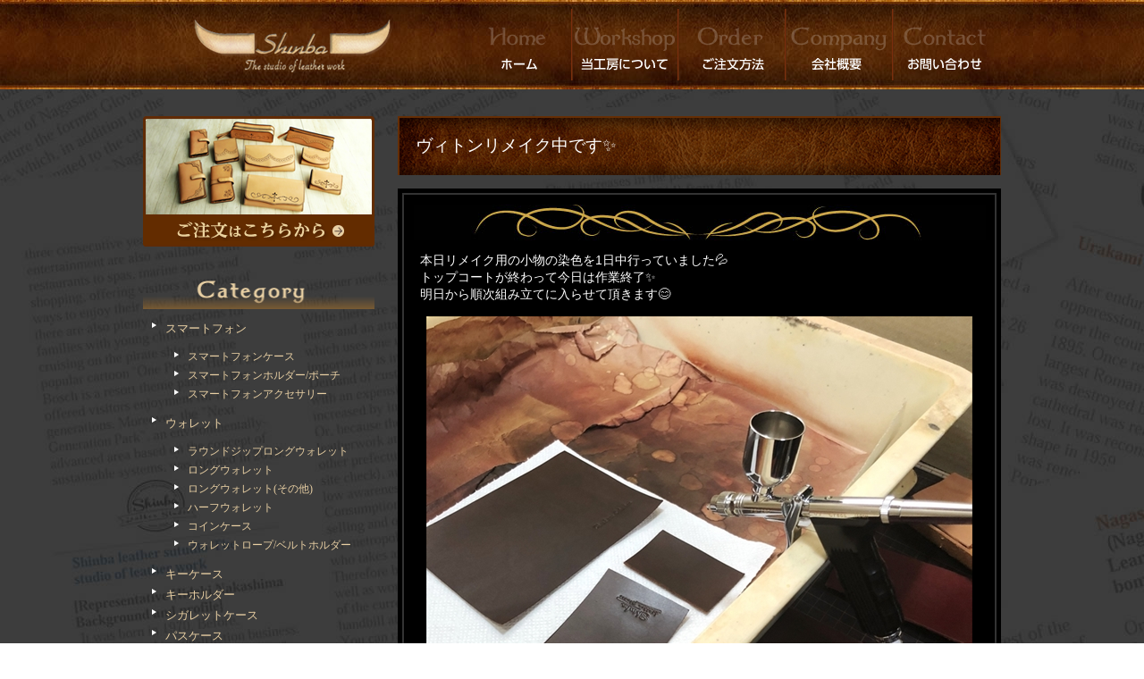

--- FILE ---
content_type: text/html; charset=UTF-8
request_url: https://n-shinba.com/%E3%83%B4%E3%82%A3%E3%83%88%E3%83%B3%E3%83%AA%E3%83%A1%E3%82%A4%E3%82%AF%E4%B8%AD%E3%81%A7%E3%81%99%E2%9C%A8/
body_size: 9956
content:
<!doctype html>
<html>
<head prefix="og: http://ogp.me/ns# fb: http://ogp.me/ns/fb# article: http://ogp.me/ns/article#">
<meta charset="UTF-8">
<meta name="viewport" content="initial-scale=1.0">
<title>ヴィトンリメイク中です&#x2728;｜shinbaレザースタジオ</title>
<meta name='robots' content='max-image-preview:large' />
	<style>img:is([sizes="auto" i], [sizes^="auto," i]) { contain-intrinsic-size: 3000px 1500px }</style>
	<link rel='dns-prefetch' href='//stats.wp.com' />
<link rel='dns-prefetch' href='//v0.wordpress.com' />
<link rel="alternate" type="application/rss+xml" title="Shinbaレザースタジオ &raquo; ヴィトンリメイク中です&#x2728; のコメントのフィード" href="https://n-shinba.com/%e3%83%b4%e3%82%a3%e3%83%88%e3%83%b3%e3%83%aa%e3%83%a1%e3%82%a4%e3%82%af%e4%b8%ad%e3%81%a7%e3%81%99%e2%9c%a8/feed/" />
<script type="text/javascript">
/* <![CDATA[ */
window._wpemojiSettings = {"baseUrl":"https:\/\/s.w.org\/images\/core\/emoji\/16.0.1\/72x72\/","ext":".png","svgUrl":"https:\/\/s.w.org\/images\/core\/emoji\/16.0.1\/svg\/","svgExt":".svg","source":{"concatemoji":"https:\/\/n-shinba.com\/wp-includes\/js\/wp-emoji-release.min.js?ver=6.8.3"}};
/*! This file is auto-generated */
!function(s,n){var o,i,e;function c(e){try{var t={supportTests:e,timestamp:(new Date).valueOf()};sessionStorage.setItem(o,JSON.stringify(t))}catch(e){}}function p(e,t,n){e.clearRect(0,0,e.canvas.width,e.canvas.height),e.fillText(t,0,0);var t=new Uint32Array(e.getImageData(0,0,e.canvas.width,e.canvas.height).data),a=(e.clearRect(0,0,e.canvas.width,e.canvas.height),e.fillText(n,0,0),new Uint32Array(e.getImageData(0,0,e.canvas.width,e.canvas.height).data));return t.every(function(e,t){return e===a[t]})}function u(e,t){e.clearRect(0,0,e.canvas.width,e.canvas.height),e.fillText(t,0,0);for(var n=e.getImageData(16,16,1,1),a=0;a<n.data.length;a++)if(0!==n.data[a])return!1;return!0}function f(e,t,n,a){switch(t){case"flag":return n(e,"\ud83c\udff3\ufe0f\u200d\u26a7\ufe0f","\ud83c\udff3\ufe0f\u200b\u26a7\ufe0f")?!1:!n(e,"\ud83c\udde8\ud83c\uddf6","\ud83c\udde8\u200b\ud83c\uddf6")&&!n(e,"\ud83c\udff4\udb40\udc67\udb40\udc62\udb40\udc65\udb40\udc6e\udb40\udc67\udb40\udc7f","\ud83c\udff4\u200b\udb40\udc67\u200b\udb40\udc62\u200b\udb40\udc65\u200b\udb40\udc6e\u200b\udb40\udc67\u200b\udb40\udc7f");case"emoji":return!a(e,"\ud83e\udedf")}return!1}function g(e,t,n,a){var r="undefined"!=typeof WorkerGlobalScope&&self instanceof WorkerGlobalScope?new OffscreenCanvas(300,150):s.createElement("canvas"),o=r.getContext("2d",{willReadFrequently:!0}),i=(o.textBaseline="top",o.font="600 32px Arial",{});return e.forEach(function(e){i[e]=t(o,e,n,a)}),i}function t(e){var t=s.createElement("script");t.src=e,t.defer=!0,s.head.appendChild(t)}"undefined"!=typeof Promise&&(o="wpEmojiSettingsSupports",i=["flag","emoji"],n.supports={everything:!0,everythingExceptFlag:!0},e=new Promise(function(e){s.addEventListener("DOMContentLoaded",e,{once:!0})}),new Promise(function(t){var n=function(){try{var e=JSON.parse(sessionStorage.getItem(o));if("object"==typeof e&&"number"==typeof e.timestamp&&(new Date).valueOf()<e.timestamp+604800&&"object"==typeof e.supportTests)return e.supportTests}catch(e){}return null}();if(!n){if("undefined"!=typeof Worker&&"undefined"!=typeof OffscreenCanvas&&"undefined"!=typeof URL&&URL.createObjectURL&&"undefined"!=typeof Blob)try{var e="postMessage("+g.toString()+"("+[JSON.stringify(i),f.toString(),p.toString(),u.toString()].join(",")+"));",a=new Blob([e],{type:"text/javascript"}),r=new Worker(URL.createObjectURL(a),{name:"wpTestEmojiSupports"});return void(r.onmessage=function(e){c(n=e.data),r.terminate(),t(n)})}catch(e){}c(n=g(i,f,p,u))}t(n)}).then(function(e){for(var t in e)n.supports[t]=e[t],n.supports.everything=n.supports.everything&&n.supports[t],"flag"!==t&&(n.supports.everythingExceptFlag=n.supports.everythingExceptFlag&&n.supports[t]);n.supports.everythingExceptFlag=n.supports.everythingExceptFlag&&!n.supports.flag,n.DOMReady=!1,n.readyCallback=function(){n.DOMReady=!0}}).then(function(){return e}).then(function(){var e;n.supports.everything||(n.readyCallback(),(e=n.source||{}).concatemoji?t(e.concatemoji):e.wpemoji&&e.twemoji&&(t(e.twemoji),t(e.wpemoji)))}))}((window,document),window._wpemojiSettings);
/* ]]> */
</script>
<style id='wp-emoji-styles-inline-css' type='text/css'>

	img.wp-smiley, img.emoji {
		display: inline !important;
		border: none !important;
		box-shadow: none !important;
		height: 1em !important;
		width: 1em !important;
		margin: 0 0.07em !important;
		vertical-align: -0.1em !important;
		background: none !important;
		padding: 0 !important;
	}
</style>
<link rel='stylesheet' id='wp-block-library-css' href='https://n-shinba.com/wp-includes/css/dist/block-library/style.min.css?ver=6.8.3' type='text/css' media='all' />
<style id='classic-theme-styles-inline-css' type='text/css'>
/*! This file is auto-generated */
.wp-block-button__link{color:#fff;background-color:#32373c;border-radius:9999px;box-shadow:none;text-decoration:none;padding:calc(.667em + 2px) calc(1.333em + 2px);font-size:1.125em}.wp-block-file__button{background:#32373c;color:#fff;text-decoration:none}
</style>
<link rel='stylesheet' id='mediaelement-css' href='https://n-shinba.com/wp-includes/js/mediaelement/mediaelementplayer-legacy.min.css?ver=4.2.17' type='text/css' media='all' />
<link rel='stylesheet' id='wp-mediaelement-css' href='https://n-shinba.com/wp-includes/js/mediaelement/wp-mediaelement.min.css?ver=6.8.3' type='text/css' media='all' />
<style id='jetpack-sharing-buttons-style-inline-css' type='text/css'>
.jetpack-sharing-buttons__services-list{display:flex;flex-direction:row;flex-wrap:wrap;gap:0;list-style-type:none;margin:5px;padding:0}.jetpack-sharing-buttons__services-list.has-small-icon-size{font-size:12px}.jetpack-sharing-buttons__services-list.has-normal-icon-size{font-size:16px}.jetpack-sharing-buttons__services-list.has-large-icon-size{font-size:24px}.jetpack-sharing-buttons__services-list.has-huge-icon-size{font-size:36px}@media print{.jetpack-sharing-buttons__services-list{display:none!important}}.editor-styles-wrapper .wp-block-jetpack-sharing-buttons{gap:0;padding-inline-start:0}ul.jetpack-sharing-buttons__services-list.has-background{padding:1.25em 2.375em}
</style>
<style id='global-styles-inline-css' type='text/css'>
:root{--wp--preset--aspect-ratio--square: 1;--wp--preset--aspect-ratio--4-3: 4/3;--wp--preset--aspect-ratio--3-4: 3/4;--wp--preset--aspect-ratio--3-2: 3/2;--wp--preset--aspect-ratio--2-3: 2/3;--wp--preset--aspect-ratio--16-9: 16/9;--wp--preset--aspect-ratio--9-16: 9/16;--wp--preset--color--black: #000000;--wp--preset--color--cyan-bluish-gray: #abb8c3;--wp--preset--color--white: #ffffff;--wp--preset--color--pale-pink: #f78da7;--wp--preset--color--vivid-red: #cf2e2e;--wp--preset--color--luminous-vivid-orange: #ff6900;--wp--preset--color--luminous-vivid-amber: #fcb900;--wp--preset--color--light-green-cyan: #7bdcb5;--wp--preset--color--vivid-green-cyan: #00d084;--wp--preset--color--pale-cyan-blue: #8ed1fc;--wp--preset--color--vivid-cyan-blue: #0693e3;--wp--preset--color--vivid-purple: #9b51e0;--wp--preset--gradient--vivid-cyan-blue-to-vivid-purple: linear-gradient(135deg,rgba(6,147,227,1) 0%,rgb(155,81,224) 100%);--wp--preset--gradient--light-green-cyan-to-vivid-green-cyan: linear-gradient(135deg,rgb(122,220,180) 0%,rgb(0,208,130) 100%);--wp--preset--gradient--luminous-vivid-amber-to-luminous-vivid-orange: linear-gradient(135deg,rgba(252,185,0,1) 0%,rgba(255,105,0,1) 100%);--wp--preset--gradient--luminous-vivid-orange-to-vivid-red: linear-gradient(135deg,rgba(255,105,0,1) 0%,rgb(207,46,46) 100%);--wp--preset--gradient--very-light-gray-to-cyan-bluish-gray: linear-gradient(135deg,rgb(238,238,238) 0%,rgb(169,184,195) 100%);--wp--preset--gradient--cool-to-warm-spectrum: linear-gradient(135deg,rgb(74,234,220) 0%,rgb(151,120,209) 20%,rgb(207,42,186) 40%,rgb(238,44,130) 60%,rgb(251,105,98) 80%,rgb(254,248,76) 100%);--wp--preset--gradient--blush-light-purple: linear-gradient(135deg,rgb(255,206,236) 0%,rgb(152,150,240) 100%);--wp--preset--gradient--blush-bordeaux: linear-gradient(135deg,rgb(254,205,165) 0%,rgb(254,45,45) 50%,rgb(107,0,62) 100%);--wp--preset--gradient--luminous-dusk: linear-gradient(135deg,rgb(255,203,112) 0%,rgb(199,81,192) 50%,rgb(65,88,208) 100%);--wp--preset--gradient--pale-ocean: linear-gradient(135deg,rgb(255,245,203) 0%,rgb(182,227,212) 50%,rgb(51,167,181) 100%);--wp--preset--gradient--electric-grass: linear-gradient(135deg,rgb(202,248,128) 0%,rgb(113,206,126) 100%);--wp--preset--gradient--midnight: linear-gradient(135deg,rgb(2,3,129) 0%,rgb(40,116,252) 100%);--wp--preset--font-size--small: 13px;--wp--preset--font-size--medium: 20px;--wp--preset--font-size--large: 36px;--wp--preset--font-size--x-large: 42px;--wp--preset--spacing--20: 0.44rem;--wp--preset--spacing--30: 0.67rem;--wp--preset--spacing--40: 1rem;--wp--preset--spacing--50: 1.5rem;--wp--preset--spacing--60: 2.25rem;--wp--preset--spacing--70: 3.38rem;--wp--preset--spacing--80: 5.06rem;--wp--preset--shadow--natural: 6px 6px 9px rgba(0, 0, 0, 0.2);--wp--preset--shadow--deep: 12px 12px 50px rgba(0, 0, 0, 0.4);--wp--preset--shadow--sharp: 6px 6px 0px rgba(0, 0, 0, 0.2);--wp--preset--shadow--outlined: 6px 6px 0px -3px rgba(255, 255, 255, 1), 6px 6px rgba(0, 0, 0, 1);--wp--preset--shadow--crisp: 6px 6px 0px rgba(0, 0, 0, 1);}:where(.is-layout-flex){gap: 0.5em;}:where(.is-layout-grid){gap: 0.5em;}body .is-layout-flex{display: flex;}.is-layout-flex{flex-wrap: wrap;align-items: center;}.is-layout-flex > :is(*, div){margin: 0;}body .is-layout-grid{display: grid;}.is-layout-grid > :is(*, div){margin: 0;}:where(.wp-block-columns.is-layout-flex){gap: 2em;}:where(.wp-block-columns.is-layout-grid){gap: 2em;}:where(.wp-block-post-template.is-layout-flex){gap: 1.25em;}:where(.wp-block-post-template.is-layout-grid){gap: 1.25em;}.has-black-color{color: var(--wp--preset--color--black) !important;}.has-cyan-bluish-gray-color{color: var(--wp--preset--color--cyan-bluish-gray) !important;}.has-white-color{color: var(--wp--preset--color--white) !important;}.has-pale-pink-color{color: var(--wp--preset--color--pale-pink) !important;}.has-vivid-red-color{color: var(--wp--preset--color--vivid-red) !important;}.has-luminous-vivid-orange-color{color: var(--wp--preset--color--luminous-vivid-orange) !important;}.has-luminous-vivid-amber-color{color: var(--wp--preset--color--luminous-vivid-amber) !important;}.has-light-green-cyan-color{color: var(--wp--preset--color--light-green-cyan) !important;}.has-vivid-green-cyan-color{color: var(--wp--preset--color--vivid-green-cyan) !important;}.has-pale-cyan-blue-color{color: var(--wp--preset--color--pale-cyan-blue) !important;}.has-vivid-cyan-blue-color{color: var(--wp--preset--color--vivid-cyan-blue) !important;}.has-vivid-purple-color{color: var(--wp--preset--color--vivid-purple) !important;}.has-black-background-color{background-color: var(--wp--preset--color--black) !important;}.has-cyan-bluish-gray-background-color{background-color: var(--wp--preset--color--cyan-bluish-gray) !important;}.has-white-background-color{background-color: var(--wp--preset--color--white) !important;}.has-pale-pink-background-color{background-color: var(--wp--preset--color--pale-pink) !important;}.has-vivid-red-background-color{background-color: var(--wp--preset--color--vivid-red) !important;}.has-luminous-vivid-orange-background-color{background-color: var(--wp--preset--color--luminous-vivid-orange) !important;}.has-luminous-vivid-amber-background-color{background-color: var(--wp--preset--color--luminous-vivid-amber) !important;}.has-light-green-cyan-background-color{background-color: var(--wp--preset--color--light-green-cyan) !important;}.has-vivid-green-cyan-background-color{background-color: var(--wp--preset--color--vivid-green-cyan) !important;}.has-pale-cyan-blue-background-color{background-color: var(--wp--preset--color--pale-cyan-blue) !important;}.has-vivid-cyan-blue-background-color{background-color: var(--wp--preset--color--vivid-cyan-blue) !important;}.has-vivid-purple-background-color{background-color: var(--wp--preset--color--vivid-purple) !important;}.has-black-border-color{border-color: var(--wp--preset--color--black) !important;}.has-cyan-bluish-gray-border-color{border-color: var(--wp--preset--color--cyan-bluish-gray) !important;}.has-white-border-color{border-color: var(--wp--preset--color--white) !important;}.has-pale-pink-border-color{border-color: var(--wp--preset--color--pale-pink) !important;}.has-vivid-red-border-color{border-color: var(--wp--preset--color--vivid-red) !important;}.has-luminous-vivid-orange-border-color{border-color: var(--wp--preset--color--luminous-vivid-orange) !important;}.has-luminous-vivid-amber-border-color{border-color: var(--wp--preset--color--luminous-vivid-amber) !important;}.has-light-green-cyan-border-color{border-color: var(--wp--preset--color--light-green-cyan) !important;}.has-vivid-green-cyan-border-color{border-color: var(--wp--preset--color--vivid-green-cyan) !important;}.has-pale-cyan-blue-border-color{border-color: var(--wp--preset--color--pale-cyan-blue) !important;}.has-vivid-cyan-blue-border-color{border-color: var(--wp--preset--color--vivid-cyan-blue) !important;}.has-vivid-purple-border-color{border-color: var(--wp--preset--color--vivid-purple) !important;}.has-vivid-cyan-blue-to-vivid-purple-gradient-background{background: var(--wp--preset--gradient--vivid-cyan-blue-to-vivid-purple) !important;}.has-light-green-cyan-to-vivid-green-cyan-gradient-background{background: var(--wp--preset--gradient--light-green-cyan-to-vivid-green-cyan) !important;}.has-luminous-vivid-amber-to-luminous-vivid-orange-gradient-background{background: var(--wp--preset--gradient--luminous-vivid-amber-to-luminous-vivid-orange) !important;}.has-luminous-vivid-orange-to-vivid-red-gradient-background{background: var(--wp--preset--gradient--luminous-vivid-orange-to-vivid-red) !important;}.has-very-light-gray-to-cyan-bluish-gray-gradient-background{background: var(--wp--preset--gradient--very-light-gray-to-cyan-bluish-gray) !important;}.has-cool-to-warm-spectrum-gradient-background{background: var(--wp--preset--gradient--cool-to-warm-spectrum) !important;}.has-blush-light-purple-gradient-background{background: var(--wp--preset--gradient--blush-light-purple) !important;}.has-blush-bordeaux-gradient-background{background: var(--wp--preset--gradient--blush-bordeaux) !important;}.has-luminous-dusk-gradient-background{background: var(--wp--preset--gradient--luminous-dusk) !important;}.has-pale-ocean-gradient-background{background: var(--wp--preset--gradient--pale-ocean) !important;}.has-electric-grass-gradient-background{background: var(--wp--preset--gradient--electric-grass) !important;}.has-midnight-gradient-background{background: var(--wp--preset--gradient--midnight) !important;}.has-small-font-size{font-size: var(--wp--preset--font-size--small) !important;}.has-medium-font-size{font-size: var(--wp--preset--font-size--medium) !important;}.has-large-font-size{font-size: var(--wp--preset--font-size--large) !important;}.has-x-large-font-size{font-size: var(--wp--preset--font-size--x-large) !important;}
:where(.wp-block-post-template.is-layout-flex){gap: 1.25em;}:where(.wp-block-post-template.is-layout-grid){gap: 1.25em;}
:where(.wp-block-columns.is-layout-flex){gap: 2em;}:where(.wp-block-columns.is-layout-grid){gap: 2em;}
:root :where(.wp-block-pullquote){font-size: 1.5em;line-height: 1.6;}
</style>
<link rel='stylesheet' id='contact-form-7-css' href='https://n-shinba.com/wp-content/plugins/contact-form-7/includes/css/styles.css?ver=6.1.4' type='text/css' media='all' />
<link rel='stylesheet' id='tablepress-default-css' href='https://n-shinba.com/wp-content/plugins/tablepress/css/build/default.css?ver=3.2.6' type='text/css' media='all' />
<link rel="https://api.w.org/" href="https://n-shinba.com/wp-json/" /><link rel="alternate" title="JSON" type="application/json" href="https://n-shinba.com/wp-json/wp/v2/posts/5165" /><link rel="EditURI" type="application/rsd+xml" title="RSD" href="https://n-shinba.com/xmlrpc.php?rsd" />
<meta name="generator" content="WordPress 6.8.3" />
<link rel="canonical" href="https://n-shinba.com/%e3%83%b4%e3%82%a3%e3%83%88%e3%83%b3%e3%83%aa%e3%83%a1%e3%82%a4%e3%82%af%e4%b8%ad%e3%81%a7%e3%81%99%e2%9c%a8/" />
<link rel='shortlink' href='https://wp.me/p784Rw-1lj' />
<link rel="alternate" title="oEmbed (JSON)" type="application/json+oembed" href="https://n-shinba.com/wp-json/oembed/1.0/embed?url=https%3A%2F%2Fn-shinba.com%2F%25e3%2583%25b4%25e3%2582%25a3%25e3%2583%2588%25e3%2583%25b3%25e3%2583%25aa%25e3%2583%25a1%25e3%2582%25a4%25e3%2582%25af%25e4%25b8%25ad%25e3%2581%25a7%25e3%2581%2599%25e2%259c%25a8%2F" />
<link rel="alternate" title="oEmbed (XML)" type="text/xml+oembed" href="https://n-shinba.com/wp-json/oembed/1.0/embed?url=https%3A%2F%2Fn-shinba.com%2F%25e3%2583%25b4%25e3%2582%25a3%25e3%2583%2588%25e3%2583%25b3%25e3%2583%25aa%25e3%2583%25a1%25e3%2582%25a4%25e3%2582%25af%25e4%25b8%25ad%25e3%2581%25a7%25e3%2581%2599%25e2%259c%25a8%2F&#038;format=xml" />
	<style>img#wpstats{display:none}</style>
				<style type="text/css" id="wp-custom-css">
			.grecaptcha-badge { visibility: hidden; }		</style>
		<link rel="stylesheet" type="text/css" href="https://n-shinba.com/wp-content/themes/shinba/style.css" media="all" />
<link rel="stylesheet" type="text/css" href="https://n-shinba.com/wp-content/themes/shinba/css/free.css" media="all" />
<meta name="keywords" content="長崎,革製品,レザー,オーダーメイド,革工房,革,革小物">
<meta name="description" content="長崎の革製品の製作はShinbaレザースタジオまで。こちらはヴィトンリメイク中です&#x2728;のページです。">


<meta property="og:title" content="長崎県の革製品・革工房・革小物｜shinbaレザースタジオ" />
<meta property="og:type" content="article" />
<meta property="og:url" content="http://n-shinba.com/%E3%83%B4%E3%82%A3%E3%83%88%E3%83%B3%E3%83%AA%E3%83%A1%E3%82%A4%E3%82%AF%E4%B8%AD%E3%81%A7%E3%81%99%E2%9C%A8/" />
<meta property="og:image" content="" />

<meta property="og:site_name" content="Shinbaレザースタジオ" />
<meta property="og:description" content="　" />
<meta property="fb:app_id" content="1544703875840105" />
<meta name="twitter:card" content="summary_large_image">
<meta name="twitter:site" content="@Shinba_LS">
<meta name="twitter:creator" content="@Shinba_LS">
<meta name="twitter:domain" content="n-shinba.com">

<style type="text/css">
.menu-trigger,
.menu-trigger span {
	display: inline-block;
	transition: all .4s;
	box-sizing: border-box;
}
.menu-trigger {
	position: relative;
	width: 40px;
	height: 30px;
}
.menu-trigger span {
	position: absolute;
	left: 0;
	width: 100%;
	height: 2px;
	background-color: #F1E0C1;
	border-radius: 4px;
}
.menu-trigger span:nth-of-type(1) {
	top: 0;
}
.menu-trigger span:nth-of-type(2) {
	top: 13px;
}
.menu-trigger span:nth-of-type(3) {
	bottom: 0;
}
</style>
<script src="https://n-shinba.com/wp-content/themes/shinba/js/jquery.js"></script>
</head>

<body>
<div id="header">
	<div id="h_content" class="clearfix">
    		<h1 id="h_rogo">
            		<a href="https://n-shinba.com/">
                    <img src="https://n-shinba.com/wp-content/themes/shinba/images/logo.png" alt="長崎 革製品 shinbaレザースタジオ">
         </a>
         </h1>         <div id="s_burger">
         <a class="menu-trigger" href="#">
            <span></span>
            <span></span>
            <span></span>
        </a>
         </div><!-- end #s_burger -->

         <ul class="nav clearfix">
         	<li><a href="https://n-shinba.com/"><img src="https://n-shinba.com/wp-content/themes/shinba/images/h_btn_01_n.png"></a></li>
            <li><a href="https://n-shinba.com/leather/"><img src="https://n-shinba.com/wp-content/themes/shinba/images/h_btn_02_n.png"></a></li>
            <li><a href="https://n-shinba.com/order/"><img src="https://n-shinba.com/wp-content/themes/shinba/images/h_btn_03_n.png"></a></li>
             <li><a href="https://n-shinba.com/company/"><img src="https://n-shinba.com/wp-content/themes/shinba/images/h_btn_04_n.png"></a></li>
             <li><a href="https://n-shinba.com/contact/"><img src="https://n-shinba.com/wp-content/themes/shinba/images/h_btn_05_n.png"></a></li>
         </ul>
    </div>
         <ul id="snav">
         	<li><a href="https://n-shinba.com/"><img src="https://n-shinba.com/wp-content/themes/shinba/images/s_nav01.png" width="250" height="60"></a></li>
            <li><a href="https://n-shinba.com/leather/"><img src="https://n-shinba.com/wp-content/themes/shinba/images/s_nav02.png" width="250" height="60"></a></li>
            <li><a href="https://n-shinba.com/order/"><img src="https://n-shinba.com/wp-content/themes/shinba/images/s_nav03.png" width="250" height="60"></a></li>
             <li><a href="https://n-shinba.com/company/"><img src="https://n-shinba.com/wp-content/themes/shinba/images/s_nav04.png" width="250" height="60"></a></li>
             <li><a href="https://n-shinba.com/contact/"><img src="https://n-shinba.com/wp-content/themes/shinba/images/s_nav05.png" width="250" height="60"></a></li>
         </ul>
         <ul id="sNav2" class="clearfix">
	<li id="sn01"><img src="https://n-shinba.com/wp-content/themes/shinba/images/bk_category_btn.png" alt="カテゴリー"></li><!--
    --><li id="sn03"><img src="https://n-shinba.com/wp-content/themes/shinba/images/bk_original_btn.png" alt="オリジナル"></li><!--
    --><li id="sn02"><img src="https://n-shinba.com/wp-content/themes/shinba/images/bk_content_btn.png" alt="コンテンツ"></li>
</ul>
    <ul id="scat">
                <li class="cat-item cat-item-17"><a href="https://n-shinba.com/smart">スマートフォン</a>
    <ul class="children">
        <li class="cat-item cat-item-20"><a href="https://n-shinba.com/s-ca">スマートフォンケース</a>
    </li>
        <li class="cat-item cat-item-19"><a href="https://n-shinba.com/s-ho">スマートフォンホルダー/ポーチ</a>
    </li>
        <li class="cat-item cat-item-18"><a href="https://n-shinba.com/s-ac">スマートフォンアクセサリー</a>
    </li>
    </ul>
    </li>
        <li class="cat-item cat-item-10"><a href="https://n-shinba.com/wallet">ウォレット</a>
    <ul class="children">
        <li class="cat-item cat-item-16"><a href="https://n-shinba.com/round">ラウンドジップロングウォレット</a>
    </li>
        <li class="cat-item cat-item-15"><a href="https://n-shinba.com/long">ロングウォレット</a>
    </li>
        <li class="cat-item cat-item-14"><a href="https://n-shinba.com/long_o">ロングウォレット(その他)</a>
    </li>
        <li class="cat-item cat-item-13"><a href="https://n-shinba.com/harf">ハーフウォレット</a>
    </li>
        <li class="cat-item cat-item-12"><a href="https://n-shinba.com/coin">コインケース</a>
    </li>
        <li class="cat-item cat-item-11"><a href="https://n-shinba.com/roap">ウォレットロープ/ベルトホルダー</a>
    </li>
    </ul>
    </li>
        <li class="cat-item cat-item-9"><a href="https://n-shinba.com/key">キーケース</a>
    </li>
        <li class="cat-item cat-item-8"><a href="https://n-shinba.com/keyring">キーホルダー</a>
    </li>
        <li class="cat-item cat-item-7"><a href="https://n-shinba.com/cigarette">シガレットケース</a>
    </li>
        <li class="cat-item cat-item-6"><a href="https://n-shinba.com/pass">パスケース</a>
    </li>
        <li class="cat-item cat-item-5"><a href="https://n-shinba.com/note">システム手帳/ノートケース</a>
    </li>
        <li class="cat-item cat-item-4"><a href="https://n-shinba.com/card">名刺、カードケース</a>
    </li>
        <li class="cat-item cat-item-3"><a href="https://n-shinba.com/pen">ペンケース</a>
    </li>
        <li class="cat-item cat-item-3"><a href="https://n-shinba.com/bag">バッグ</a>
    </li>
        <li class="cat-item cat-item-2"><a href="https://n-shinba.com/etc">その他</a>
    </li>
    </ul>
    	<ul id="sori">
         <li class="cat-item cat-item-17"><a href="https://n-shinba.com/original1/">スマートフォンケース</a></li>
         <li class="cat-item cat-item-17"><a href="https://n-shinba.com/original2/">ウォレット</a></li>
         <li class="cat-item cat-item-17"><a href="https://n-shinba.com/original3/">名刺入れ</a></li>
         <li class="cat-item cat-item-17"><a href="https://n-shinba.com/original4/">ペンケース</a></li>
        </ul>
    	<ul id="scon">
			<div class="menu-%e3%82%ab%e3%83%86%e3%82%b4%e3%83%aa%e3%83%bc-container"><ul id="menu-%e3%82%ab%e3%83%86%e3%82%b4%e3%83%aa%e3%83%bc" class="menu"><li id="menu-item-650" class="menu-item menu-item-type-post_type menu-item-object-page menu-item-650"><a href="https://n-shinba.com/fix/">革製品の修理／リメイク</a></li>
<li id="menu-item-651" class="menu-item menu-item-type-post_type menu-item-object-page menu-item-651"><a href="https://n-shinba.com/order/">ご注文方法</a></li>
<li id="menu-item-2389" class="menu-item menu-item-type-post_type menu-item-object-free2 menu-item-2389"><a href="https://n-shinba.com/free2/%e5%8f%82%e8%80%83%e3%82%ab%e3%82%b9%e3%82%bf%e3%83%a0/">参考カスタムについて</a></li>
<li id="menu-item-740" class="menu-item menu-item-type-post_type menu-item-object-page menu-item-740"><a href="https://n-shinba.com/price-2/">料金の目安</a></li>
<li id="menu-item-653" class="menu-item menu-item-type-post_type menu-item-object-page menu-item-653"><a href="https://n-shinba.com/postage/">送料・発送方法について</a></li>
<li id="menu-item-654" class="menu-item menu-item-type-post_type menu-item-object-page menu-item-654"><a href="https://n-shinba.com/rimit/">納期期限</a></li>
<li id="menu-item-655" class="menu-item menu-item-type-post_type menu-item-object-page menu-item-655"><a href="https://n-shinba.com/contact/">革製品のご注文・お問い合わせ</a></li>
<li id="menu-item-657" class="menu-item menu-item-type-post_type menu-item-object-page menu-item-657"><a href="https://n-shinba.com/voice/">お客様の声</a></li>
<li id="menu-item-658" class="menu-item menu-item-type-post_type menu-item-object-page menu-item-658"><a href="https://n-shinba.com/mente/">メンテナンス</a></li>
<li id="menu-item-659" class="menu-item menu-item-type-post_type menu-item-object-page menu-item-659"><a href="https://n-shinba.com/warranty/">保証・返品について</a></li>
<li id="menu-item-660" class="menu-item menu-item-type-post_type menu-item-object-page menu-item-660"><a href="https://n-shinba.com/rule/">特定商取引法に基づく表示</a></li>
<li id="menu-item-661" class="menu-item menu-item-type-post_type menu-item-object-page menu-item-661"><a href="https://n-shinba.com/privacy/">プライバシーポリシー</a></li>
</ul></div>        </ul>

</div><div id="contents" class="clearfix">
	
    <div id="main">
        <h2 class="page">ヴィトンリメイク中です&#x2728;</h2>
        <div class="flame">
            <div class="flamebox">
          		<div id="free">
                                <p>本日リメイク用の小物の染色を1日中行っていました&#x1f4a6;<br />トップコートが終わって今日は作業終了&#x2728;<br />明日から順次組み立てに入らせて頂きます&#x1f60a;</p><p><img fetchpriority="high" decoding="async" class="size-full wp-image-5164 aligncenter" src="https://n-shinba.com/wp-content/uploads/2021/04/IMG_1485_R_R.jpg" alt="" width="611" height="611" srcset="https://n-shinba.com/wp-content/uploads/2021/04/IMG_1485_R_R.jpg 611w, https://n-shinba.com/wp-content/uploads/2021/04/IMG_1485_R_R-300x300.jpg 300w, https://n-shinba.com/wp-content/uploads/2021/04/IMG_1485_R_R-150x150.jpg 150w, https://n-shinba.com/wp-content/uploads/2021/04/IMG_1485_R_R-145x145.jpg 145w, https://n-shinba.com/wp-content/uploads/2021/04/IMG_1485_R_R-400x400.jpg 400w, https://n-shinba.com/wp-content/uploads/2021/04/IMG_1485_R_R-250x250.jpg 250w, https://n-shinba.com/wp-content/uploads/2021/04/IMG_1485_R_R-550x550.jpg 550w, https://n-shinba.com/wp-content/uploads/2021/04/IMG_1485_R_R-500x500.jpg 500w, https://n-shinba.com/wp-content/uploads/2021/04/IMG_1485_R_R-259x259.jpg 259w" sizes="(max-width: 611px) 100vw, 611px" /></p>                                </div>
            </div>
        </div>
        <a class="bn_pc" href="/contact/"><img class="goodsBn" src="https://n-shinba.com/wp-content/themes/shinba/images/bn_goodscontact.jpg"></a>
        <a class="bn_sp" href="/contact/"><img class="goodsBn" src="https://n-shinba.com/wp-content/themes/shinba/images/bn_goodscontact_sp.png"></a>
	</div><div id="sidebar">
	

	
		 					<p class="banner"><a href="https://n-shinba.com/contact/" ><img src="https://n-shinba.com/wp-content/uploads/2022/06/bn_order_side.png" alt=""></a></p>
									
	
	

<!--<p class="orderBn"><a href="/contact/"><img src="https://n-shinba.com/wp-content/themes/shinba/images/bn_order_side.png"></a></p>-->
<div style="width:100%;" class="clearfix">
<div id="sidebarLeft">
    <img src="https://n-shinba.com/wp-content/themes/shinba/images/m_category.png">
    <ul>
                <li class="cat-item cat-item-17"><a href="https://n-shinba.com/smart">スマートフォン</a>
    <ul class="children">
        <li class="cat-item cat-item-20"><a href="https://n-shinba.com/s-ca">スマートフォンケース</a>
    </li>
        <li class="cat-item cat-item-19"><a href="https://n-shinba.com/s-ho">スマートフォンホルダー/ポーチ</a>
    </li>
        <li class="cat-item cat-item-18"><a href="https://n-shinba.com/s-ac">スマートフォンアクセサリー</a>
    </li>
    </ul>
    </li>
        <li class="cat-item cat-item-10"><a href="https://n-shinba.com/wallet">ウォレット</a>
    <ul class="children">
        <li class="cat-item cat-item-16"><a href="https://n-shinba.com/round">ラウンドジップロングウォレット</a>
    </li>
        <li class="cat-item cat-item-15"><a href="https://n-shinba.com/long">ロングウォレット</a>
    </li>
        <li class="cat-item cat-item-14"><a href="https://n-shinba.com/long_o">ロングウォレット(その他)</a>
    </li>
        <li class="cat-item cat-item-13"><a href="https://n-shinba.com/harf">ハーフウォレット</a>
    </li>
        <li class="cat-item cat-item-12"><a href="https://n-shinba.com/coin">コインケース</a>
    </li>
        <li class="cat-item cat-item-11"><a href="https://n-shinba.com/roap">ウォレットロープ/ベルトホルダー</a>
    </li>
    </ul>
    </li>
        <li class="cat-item cat-item-9"><a href="https://n-shinba.com/key">キーケース</a>
    </li>
        <li class="cat-item cat-item-8"><a href="https://n-shinba.com/keyring">キーホルダー</a>
    </li>
        <li class="cat-item cat-item-7"><a href="https://n-shinba.com/cigarette">シガレットケース</a>
    </li>
        <li class="cat-item cat-item-6"><a href="https://n-shinba.com/pass">パスケース</a>
    </li>
        <li class="cat-item cat-item-5"><a href="https://n-shinba.com/note">システム手帳/ノートカバー</a>
    </li>
        <li class="cat-item cat-item-4"><a href="https://n-shinba.com/card">名刺、カードケース</a>
    </li>
        <li class="cat-item cat-item-3"><a href="https://n-shinba.com/pen">ペンケース</a>
    </li>
        <li class="cat-item cat-item-3"><a href="https://n-shinba.com/bag">バッグ</a>
    </li>
        <li class="cat-item cat-item-2"><a href="https://n-shinba.com/etc">その他</a>
    </li>
    </ul>
    
    <img src="https://n-shinba.com/wp-content/themes/shinba/images/m_original.png">
    <ul>
         <li class="cat-item cat-item-17"><a href="https://n-shinba.com/original1/">スマートフォンケース</a></li>
         <li class="cat-item cat-item-17"><a href="https://n-shinba.com/original2/">ウォレット</a></li>
         <li class="cat-item cat-item-17"><a href="https://n-shinba.com/original3/">名刺入れ</a></li>
         <li class="cat-item cat-item-17"><a href="https://n-shinba.com/original4/">ペンケース</a></li>
    </ul>
    
</div>
<div id="sidebarRight">
    <img src="https://n-shinba.com/wp-content/themes/shinba/images/m_content.png">
    
    	<ul>
			<div class="menu-%e3%82%ab%e3%83%86%e3%82%b4%e3%83%aa%e3%83%bc-container"><ul id="menu-%e3%82%ab%e3%83%86%e3%82%b4%e3%83%aa%e3%83%bc-1" class="menu"><li class="menu-item menu-item-type-post_type menu-item-object-page menu-item-650"><a href="https://n-shinba.com/fix/">革製品の修理／リメイク</a></li>
<li class="menu-item menu-item-type-post_type menu-item-object-page menu-item-651"><a href="https://n-shinba.com/order/">ご注文方法</a></li>
<li class="menu-item menu-item-type-post_type menu-item-object-free2 menu-item-2389"><a href="https://n-shinba.com/free2/%e5%8f%82%e8%80%83%e3%82%ab%e3%82%b9%e3%82%bf%e3%83%a0/">参考カスタムについて</a></li>
<li class="menu-item menu-item-type-post_type menu-item-object-page menu-item-740"><a href="https://n-shinba.com/price-2/">料金の目安</a></li>
<li class="menu-item menu-item-type-post_type menu-item-object-page menu-item-653"><a href="https://n-shinba.com/postage/">送料・発送方法について</a></li>
<li class="menu-item menu-item-type-post_type menu-item-object-page menu-item-654"><a href="https://n-shinba.com/rimit/">納期期限</a></li>
<li class="menu-item menu-item-type-post_type menu-item-object-page menu-item-655"><a href="https://n-shinba.com/contact/">革製品のご注文・お問い合わせ</a></li>
<li class="menu-item menu-item-type-post_type menu-item-object-page menu-item-657"><a href="https://n-shinba.com/voice/">お客様の声</a></li>
<li class="menu-item menu-item-type-post_type menu-item-object-page menu-item-658"><a href="https://n-shinba.com/mente/">メンテナンス</a></li>
<li class="menu-item menu-item-type-post_type menu-item-object-page menu-item-659"><a href="https://n-shinba.com/warranty/">保証・返品について</a></li>
<li class="menu-item menu-item-type-post_type menu-item-object-page menu-item-660"><a href="https://n-shinba.com/rule/">特定商取引法に基づく表示</a></li>
<li class="menu-item menu-item-type-post_type menu-item-object-page menu-item-661"><a href="https://n-shinba.com/privacy/">プライバシーポリシー</a></li>
</ul></div>        </ul>
</div>
</div>

	 					<p class="banner"><a href="https://n-shinba.com/free2/shinba-of-signboard/" ><img src="https://n-shinba.com/wp-content/uploads/2022/06/kanban_banner.jpg" alt=""></a></p>
									
	
<div class="responseSide">
	<p class="fb"><a href="https://www.instagram.com/shinba.l.s/" target="_blank"><img src="https://n-shinba.com/wp-content/themes/shinba/images/instagram.png"></a></p>
	<!--<p class="fb"><a href="https://twitter.com/shinba_ls" target="_blank"><img src="https://n-shinba.com/wp-content/themes/shinba/images/facebook.png"></a></p>-->
	<p><a href="https://twitter.com/shinba_ls" target="_blank"><img src="https://n-shinba.com/wp-content/themes/shinba/images/x_banner.png"></a></p>
</div>
<!--
<ul>
		<li class="cat-item cat-item-47"><a href="https://n-shinba.com/%goods_slug%/pen/">ペンケース</a> (9)
</li>
	<li class="cat-item cat-item-50"><a href="https://n-shinba.com/%goods_slug%/original1/">Shinbaオリジナルアイテム（スマートフォンケース）</a> (2)
</li>
	<li class="cat-item cat-item-49"><a href="https://n-shinba.com/%goods_slug%/original2/">Shinbaオリジナルアイテム（ウォレット）</a> (3)
</li>
	<li class="cat-item cat-item-51"><a href="https://n-shinba.com/%goods_slug%/original4/">Shinbaオリジナルアイテム（ペンケース）</a> (2)
</li>
	<li class="cat-item cat-item-52"><a href="https://n-shinba.com/%goods_slug%/original3/">Shinbaオリジナルアイテム（名刺入れ）</a> (2)
</li>
	<li class="cat-item cat-item-17"><a href="https://n-shinba.com/%goods_slug%/smart/">スマートフォン</a> (51)
<ul class='children'>
	<li class="cat-item cat-item-20"><a href="https://n-shinba.com/%goods_slug%/s-ca/">スマートフォンケース</a> (42)
</li>
	<li class="cat-item cat-item-19"><a href="https://n-shinba.com/%goods_slug%/s-ho/">スマートフォンホルダー/ポーチ</a> (8)
</li>
	<li class="cat-item cat-item-18"><a href="https://n-shinba.com/%goods_slug%/s-ac/">スマートフォンアクセサリー</a> (1)
</li>
</ul>
</li>
	<li class="cat-item cat-item-10"><a href="https://n-shinba.com/%goods_slug%/wallet/">ウォレット</a> (161)
<ul class='children'>
	<li class="cat-item cat-item-16"><a href="https://n-shinba.com/%goods_slug%/round/">ラウンドジップロングウォレット</a> (35)
</li>
	<li class="cat-item cat-item-15"><a href="https://n-shinba.com/%goods_slug%/long/">ロングウォレット</a> (27)
</li>
	<li class="cat-item cat-item-14"><a href="https://n-shinba.com/%goods_slug%/long_o/">ロングウォレット(その他)</a> (20)
</li>
	<li class="cat-item cat-item-13"><a href="https://n-shinba.com/%goods_slug%/harf/">ハーフウォレット</a> (36)
</li>
	<li class="cat-item cat-item-12"><a href="https://n-shinba.com/%goods_slug%/coin/">コインケース</a> (38)
</li>
	<li class="cat-item cat-item-11"><a href="https://n-shinba.com/%goods_slug%/roap/">ウォレットロープ/ベルトホルダー</a> (5)
</li>
</ul>
</li>
	<li class="cat-item cat-item-9"><a href="https://n-shinba.com/%goods_slug%/key/">キーケース</a> (24)
</li>
	<li class="cat-item cat-item-8"><a href="https://n-shinba.com/%goods_slug%/keyring/">キーホルダー</a> (21)
</li>
	<li class="cat-item cat-item-7"><a href="https://n-shinba.com/%goods_slug%/cigarette/">シガレットケース</a> (7)
</li>
	<li class="cat-item cat-item-6"><a href="https://n-shinba.com/%goods_slug%/pass/">パスケース</a> (9)
</li>
	<li class="cat-item cat-item-5"><a href="https://n-shinba.com/%goods_slug%/note/">システム手帳/ノートカバー</a> (14)
</li>
	<li class="cat-item cat-item-4"><a href="https://n-shinba.com/%goods_slug%/card/">名刺、カードケース</a> (24)
</li>
	<li class="cat-item cat-item-3"><a href="https://n-shinba.com/%goods_slug%/bag/">バッグ</a> (32)
</li>
	<li class="cat-item cat-item-2"><a href="https://n-shinba.com/%goods_slug%/etc/">その他</a> (36)
</li>
	</ul>-->
</div>

<div id="pcnone" class="responseSide">
<p class="orderBn" style="margin-bottom:15px;"><a href="/contact/"><img src="https://n-shinba.com/wp-content/themes/shinba/images/bn_order_side.png"></a></p>

	<p class="fb"><a href="https://www.instagram.com/shinba.l.s/" target="_blank"><img src="https://n-shinba.com/wp-content/themes/shinba/images/instagram.png"></a></p>

	<p><a href="https://twitter.com/shinba_ls" target="_blank"><img src="https://n-shinba.com/wp-content/themes/shinba/images/x_banner.png"></a></p>
</div>
</div>
<div id="footerNext">
    <p class="fontSize">
<span class="copy">Copyright &copy; <a href="/">Shinbaレザースタジオ</a> All Rights Reserved.</span>
    </p>
</div>
<script type="speculationrules">
{"prefetch":[{"source":"document","where":{"and":[{"href_matches":"\/*"},{"not":{"href_matches":["\/wp-*.php","\/wp-admin\/*","\/wp-content\/uploads\/*","\/wp-content\/*","\/wp-content\/plugins\/*","\/wp-content\/themes\/shinba\/*","\/*\\?(.+)"]}},{"not":{"selector_matches":"a[rel~=\"nofollow\"]"}},{"not":{"selector_matches":".no-prefetch, .no-prefetch a"}}]},"eagerness":"conservative"}]}
</script>
<script type="text/javascript" src="https://n-shinba.com/wp-includes/js/dist/hooks.min.js?ver=4d63a3d491d11ffd8ac6" id="wp-hooks-js"></script>
<script type="text/javascript" src="https://n-shinba.com/wp-includes/js/dist/i18n.min.js?ver=5e580eb46a90c2b997e6" id="wp-i18n-js"></script>
<script type="text/javascript" id="wp-i18n-js-after">
/* <![CDATA[ */
wp.i18n.setLocaleData( { 'text direction\u0004ltr': [ 'ltr' ] } );
/* ]]> */
</script>
<script type="text/javascript" src="https://n-shinba.com/wp-content/plugins/contact-form-7/includes/swv/js/index.js?ver=6.1.4" id="swv-js"></script>
<script type="text/javascript" id="contact-form-7-js-translations">
/* <![CDATA[ */
( function( domain, translations ) {
	var localeData = translations.locale_data[ domain ] || translations.locale_data.messages;
	localeData[""].domain = domain;
	wp.i18n.setLocaleData( localeData, domain );
} )( "contact-form-7", {"translation-revision-date":"2025-11-30 08:12:23+0000","generator":"GlotPress\/4.0.3","domain":"messages","locale_data":{"messages":{"":{"domain":"messages","plural-forms":"nplurals=1; plural=0;","lang":"ja_JP"},"This contact form is placed in the wrong place.":["\u3053\u306e\u30b3\u30f3\u30bf\u30af\u30c8\u30d5\u30a9\u30fc\u30e0\u306f\u9593\u9055\u3063\u305f\u4f4d\u7f6e\u306b\u7f6e\u304b\u308c\u3066\u3044\u307e\u3059\u3002"],"Error:":["\u30a8\u30e9\u30fc:"]}},"comment":{"reference":"includes\/js\/index.js"}} );
/* ]]> */
</script>
<script type="text/javascript" id="contact-form-7-js-before">
/* <![CDATA[ */
var wpcf7 = {
    "api": {
        "root": "https:\/\/n-shinba.com\/wp-json\/",
        "namespace": "contact-form-7\/v1"
    }
};
/* ]]> */
</script>
<script type="text/javascript" src="https://n-shinba.com/wp-content/plugins/contact-form-7/includes/js/index.js?ver=6.1.4" id="contact-form-7-js"></script>
<script type="text/javascript" src="https://www.google.com/recaptcha/api.js?render=6Ld4qTkdAAAAAJ63HsGcQ71NIWkQQh8ahIpHiHlU&amp;ver=3.0" id="google-recaptcha-js"></script>
<script type="text/javascript" src="https://n-shinba.com/wp-includes/js/dist/vendor/wp-polyfill.min.js?ver=3.15.0" id="wp-polyfill-js"></script>
<script type="text/javascript" id="wpcf7-recaptcha-js-before">
/* <![CDATA[ */
var wpcf7_recaptcha = {
    "sitekey": "6Ld4qTkdAAAAAJ63HsGcQ71NIWkQQh8ahIpHiHlU",
    "actions": {
        "homepage": "homepage",
        "contactform": "contactform"
    }
};
/* ]]> */
</script>
<script type="text/javascript" src="https://n-shinba.com/wp-content/plugins/contact-form-7/modules/recaptcha/index.js?ver=6.1.4" id="wpcf7-recaptcha-js"></script>
<script type="text/javascript" id="jetpack-stats-js-before">
/* <![CDATA[ */
_stq = window._stq || [];
_stq.push([ "view", {"v":"ext","blog":"105359670","post":"5165","tz":"9","srv":"n-shinba.com","j":"1:15.4"} ]);
_stq.push([ "clickTrackerInit", "105359670", "5165" ]);
/* ]]> */
</script>
<script type="text/javascript" src="https://stats.wp.com/e-202604.js" id="jetpack-stats-js" defer="defer" data-wp-strategy="defer"></script>
<script src="https://n-shinba.com/wp-content/themes/shinba/js/rollover.js"></script>

<script>
  (function(i,s,o,g,r,a,m){i['GoogleAnalyticsObject']=r;i[r]=i[r]||function(){
  (i[r].q=i[r].q||[]).push(arguments)},i[r].l=1*new Date();a=s.createElement(o),
  m=s.getElementsByTagName(o)[0];a.async=1;a.src=g;m.parentNode.insertBefore(a,m)
  })(window,document,'script','//www.google-analytics.com/analytics.js','ga');

  ga('create', 'UA-69191444-1', 'auto');
  ga('send', 'pageview');

</script>
<script>
$(function(){
        $(".menu-trigger").on("click", function() {
            $("#snav").slideToggle();
        });
    });

$(function(){
        $("#sn01").on("click", function() {
            $("#scat").slideToggle();
            $("#scon").css('display', 'none');
            $("#sori").css('display', 'none');
        });
    });
$(function(){
        $("#sn02").on("click", function() {
            $("#scon").slideToggle();
            $("#scat").css('display', 'none');
            $("#sori").css('display', 'none');
        });
    });
$(function(){
        $("#sn03").on("click", function() {
            $("#sori").slideToggle();
            $("#scat").css('display', 'none');
            $("#scon").css('display', 'none');
        });
    });
</script>

</body>
</html>

--- FILE ---
content_type: text/html; charset=utf-8
request_url: https://www.google.com/recaptcha/api2/anchor?ar=1&k=6Ld4qTkdAAAAAJ63HsGcQ71NIWkQQh8ahIpHiHlU&co=aHR0cHM6Ly9uLXNoaW5iYS5jb206NDQz&hl=en&v=PoyoqOPhxBO7pBk68S4YbpHZ&size=invisible&anchor-ms=20000&execute-ms=30000&cb=3s8ll3acqbvo
body_size: 48768
content:
<!DOCTYPE HTML><html dir="ltr" lang="en"><head><meta http-equiv="Content-Type" content="text/html; charset=UTF-8">
<meta http-equiv="X-UA-Compatible" content="IE=edge">
<title>reCAPTCHA</title>
<style type="text/css">
/* cyrillic-ext */
@font-face {
  font-family: 'Roboto';
  font-style: normal;
  font-weight: 400;
  font-stretch: 100%;
  src: url(//fonts.gstatic.com/s/roboto/v48/KFO7CnqEu92Fr1ME7kSn66aGLdTylUAMa3GUBHMdazTgWw.woff2) format('woff2');
  unicode-range: U+0460-052F, U+1C80-1C8A, U+20B4, U+2DE0-2DFF, U+A640-A69F, U+FE2E-FE2F;
}
/* cyrillic */
@font-face {
  font-family: 'Roboto';
  font-style: normal;
  font-weight: 400;
  font-stretch: 100%;
  src: url(//fonts.gstatic.com/s/roboto/v48/KFO7CnqEu92Fr1ME7kSn66aGLdTylUAMa3iUBHMdazTgWw.woff2) format('woff2');
  unicode-range: U+0301, U+0400-045F, U+0490-0491, U+04B0-04B1, U+2116;
}
/* greek-ext */
@font-face {
  font-family: 'Roboto';
  font-style: normal;
  font-weight: 400;
  font-stretch: 100%;
  src: url(//fonts.gstatic.com/s/roboto/v48/KFO7CnqEu92Fr1ME7kSn66aGLdTylUAMa3CUBHMdazTgWw.woff2) format('woff2');
  unicode-range: U+1F00-1FFF;
}
/* greek */
@font-face {
  font-family: 'Roboto';
  font-style: normal;
  font-weight: 400;
  font-stretch: 100%;
  src: url(//fonts.gstatic.com/s/roboto/v48/KFO7CnqEu92Fr1ME7kSn66aGLdTylUAMa3-UBHMdazTgWw.woff2) format('woff2');
  unicode-range: U+0370-0377, U+037A-037F, U+0384-038A, U+038C, U+038E-03A1, U+03A3-03FF;
}
/* math */
@font-face {
  font-family: 'Roboto';
  font-style: normal;
  font-weight: 400;
  font-stretch: 100%;
  src: url(//fonts.gstatic.com/s/roboto/v48/KFO7CnqEu92Fr1ME7kSn66aGLdTylUAMawCUBHMdazTgWw.woff2) format('woff2');
  unicode-range: U+0302-0303, U+0305, U+0307-0308, U+0310, U+0312, U+0315, U+031A, U+0326-0327, U+032C, U+032F-0330, U+0332-0333, U+0338, U+033A, U+0346, U+034D, U+0391-03A1, U+03A3-03A9, U+03B1-03C9, U+03D1, U+03D5-03D6, U+03F0-03F1, U+03F4-03F5, U+2016-2017, U+2034-2038, U+203C, U+2040, U+2043, U+2047, U+2050, U+2057, U+205F, U+2070-2071, U+2074-208E, U+2090-209C, U+20D0-20DC, U+20E1, U+20E5-20EF, U+2100-2112, U+2114-2115, U+2117-2121, U+2123-214F, U+2190, U+2192, U+2194-21AE, U+21B0-21E5, U+21F1-21F2, U+21F4-2211, U+2213-2214, U+2216-22FF, U+2308-230B, U+2310, U+2319, U+231C-2321, U+2336-237A, U+237C, U+2395, U+239B-23B7, U+23D0, U+23DC-23E1, U+2474-2475, U+25AF, U+25B3, U+25B7, U+25BD, U+25C1, U+25CA, U+25CC, U+25FB, U+266D-266F, U+27C0-27FF, U+2900-2AFF, U+2B0E-2B11, U+2B30-2B4C, U+2BFE, U+3030, U+FF5B, U+FF5D, U+1D400-1D7FF, U+1EE00-1EEFF;
}
/* symbols */
@font-face {
  font-family: 'Roboto';
  font-style: normal;
  font-weight: 400;
  font-stretch: 100%;
  src: url(//fonts.gstatic.com/s/roboto/v48/KFO7CnqEu92Fr1ME7kSn66aGLdTylUAMaxKUBHMdazTgWw.woff2) format('woff2');
  unicode-range: U+0001-000C, U+000E-001F, U+007F-009F, U+20DD-20E0, U+20E2-20E4, U+2150-218F, U+2190, U+2192, U+2194-2199, U+21AF, U+21E6-21F0, U+21F3, U+2218-2219, U+2299, U+22C4-22C6, U+2300-243F, U+2440-244A, U+2460-24FF, U+25A0-27BF, U+2800-28FF, U+2921-2922, U+2981, U+29BF, U+29EB, U+2B00-2BFF, U+4DC0-4DFF, U+FFF9-FFFB, U+10140-1018E, U+10190-1019C, U+101A0, U+101D0-101FD, U+102E0-102FB, U+10E60-10E7E, U+1D2C0-1D2D3, U+1D2E0-1D37F, U+1F000-1F0FF, U+1F100-1F1AD, U+1F1E6-1F1FF, U+1F30D-1F30F, U+1F315, U+1F31C, U+1F31E, U+1F320-1F32C, U+1F336, U+1F378, U+1F37D, U+1F382, U+1F393-1F39F, U+1F3A7-1F3A8, U+1F3AC-1F3AF, U+1F3C2, U+1F3C4-1F3C6, U+1F3CA-1F3CE, U+1F3D4-1F3E0, U+1F3ED, U+1F3F1-1F3F3, U+1F3F5-1F3F7, U+1F408, U+1F415, U+1F41F, U+1F426, U+1F43F, U+1F441-1F442, U+1F444, U+1F446-1F449, U+1F44C-1F44E, U+1F453, U+1F46A, U+1F47D, U+1F4A3, U+1F4B0, U+1F4B3, U+1F4B9, U+1F4BB, U+1F4BF, U+1F4C8-1F4CB, U+1F4D6, U+1F4DA, U+1F4DF, U+1F4E3-1F4E6, U+1F4EA-1F4ED, U+1F4F7, U+1F4F9-1F4FB, U+1F4FD-1F4FE, U+1F503, U+1F507-1F50B, U+1F50D, U+1F512-1F513, U+1F53E-1F54A, U+1F54F-1F5FA, U+1F610, U+1F650-1F67F, U+1F687, U+1F68D, U+1F691, U+1F694, U+1F698, U+1F6AD, U+1F6B2, U+1F6B9-1F6BA, U+1F6BC, U+1F6C6-1F6CF, U+1F6D3-1F6D7, U+1F6E0-1F6EA, U+1F6F0-1F6F3, U+1F6F7-1F6FC, U+1F700-1F7FF, U+1F800-1F80B, U+1F810-1F847, U+1F850-1F859, U+1F860-1F887, U+1F890-1F8AD, U+1F8B0-1F8BB, U+1F8C0-1F8C1, U+1F900-1F90B, U+1F93B, U+1F946, U+1F984, U+1F996, U+1F9E9, U+1FA00-1FA6F, U+1FA70-1FA7C, U+1FA80-1FA89, U+1FA8F-1FAC6, U+1FACE-1FADC, U+1FADF-1FAE9, U+1FAF0-1FAF8, U+1FB00-1FBFF;
}
/* vietnamese */
@font-face {
  font-family: 'Roboto';
  font-style: normal;
  font-weight: 400;
  font-stretch: 100%;
  src: url(//fonts.gstatic.com/s/roboto/v48/KFO7CnqEu92Fr1ME7kSn66aGLdTylUAMa3OUBHMdazTgWw.woff2) format('woff2');
  unicode-range: U+0102-0103, U+0110-0111, U+0128-0129, U+0168-0169, U+01A0-01A1, U+01AF-01B0, U+0300-0301, U+0303-0304, U+0308-0309, U+0323, U+0329, U+1EA0-1EF9, U+20AB;
}
/* latin-ext */
@font-face {
  font-family: 'Roboto';
  font-style: normal;
  font-weight: 400;
  font-stretch: 100%;
  src: url(//fonts.gstatic.com/s/roboto/v48/KFO7CnqEu92Fr1ME7kSn66aGLdTylUAMa3KUBHMdazTgWw.woff2) format('woff2');
  unicode-range: U+0100-02BA, U+02BD-02C5, U+02C7-02CC, U+02CE-02D7, U+02DD-02FF, U+0304, U+0308, U+0329, U+1D00-1DBF, U+1E00-1E9F, U+1EF2-1EFF, U+2020, U+20A0-20AB, U+20AD-20C0, U+2113, U+2C60-2C7F, U+A720-A7FF;
}
/* latin */
@font-face {
  font-family: 'Roboto';
  font-style: normal;
  font-weight: 400;
  font-stretch: 100%;
  src: url(//fonts.gstatic.com/s/roboto/v48/KFO7CnqEu92Fr1ME7kSn66aGLdTylUAMa3yUBHMdazQ.woff2) format('woff2');
  unicode-range: U+0000-00FF, U+0131, U+0152-0153, U+02BB-02BC, U+02C6, U+02DA, U+02DC, U+0304, U+0308, U+0329, U+2000-206F, U+20AC, U+2122, U+2191, U+2193, U+2212, U+2215, U+FEFF, U+FFFD;
}
/* cyrillic-ext */
@font-face {
  font-family: 'Roboto';
  font-style: normal;
  font-weight: 500;
  font-stretch: 100%;
  src: url(//fonts.gstatic.com/s/roboto/v48/KFO7CnqEu92Fr1ME7kSn66aGLdTylUAMa3GUBHMdazTgWw.woff2) format('woff2');
  unicode-range: U+0460-052F, U+1C80-1C8A, U+20B4, U+2DE0-2DFF, U+A640-A69F, U+FE2E-FE2F;
}
/* cyrillic */
@font-face {
  font-family: 'Roboto';
  font-style: normal;
  font-weight: 500;
  font-stretch: 100%;
  src: url(//fonts.gstatic.com/s/roboto/v48/KFO7CnqEu92Fr1ME7kSn66aGLdTylUAMa3iUBHMdazTgWw.woff2) format('woff2');
  unicode-range: U+0301, U+0400-045F, U+0490-0491, U+04B0-04B1, U+2116;
}
/* greek-ext */
@font-face {
  font-family: 'Roboto';
  font-style: normal;
  font-weight: 500;
  font-stretch: 100%;
  src: url(//fonts.gstatic.com/s/roboto/v48/KFO7CnqEu92Fr1ME7kSn66aGLdTylUAMa3CUBHMdazTgWw.woff2) format('woff2');
  unicode-range: U+1F00-1FFF;
}
/* greek */
@font-face {
  font-family: 'Roboto';
  font-style: normal;
  font-weight: 500;
  font-stretch: 100%;
  src: url(//fonts.gstatic.com/s/roboto/v48/KFO7CnqEu92Fr1ME7kSn66aGLdTylUAMa3-UBHMdazTgWw.woff2) format('woff2');
  unicode-range: U+0370-0377, U+037A-037F, U+0384-038A, U+038C, U+038E-03A1, U+03A3-03FF;
}
/* math */
@font-face {
  font-family: 'Roboto';
  font-style: normal;
  font-weight: 500;
  font-stretch: 100%;
  src: url(//fonts.gstatic.com/s/roboto/v48/KFO7CnqEu92Fr1ME7kSn66aGLdTylUAMawCUBHMdazTgWw.woff2) format('woff2');
  unicode-range: U+0302-0303, U+0305, U+0307-0308, U+0310, U+0312, U+0315, U+031A, U+0326-0327, U+032C, U+032F-0330, U+0332-0333, U+0338, U+033A, U+0346, U+034D, U+0391-03A1, U+03A3-03A9, U+03B1-03C9, U+03D1, U+03D5-03D6, U+03F0-03F1, U+03F4-03F5, U+2016-2017, U+2034-2038, U+203C, U+2040, U+2043, U+2047, U+2050, U+2057, U+205F, U+2070-2071, U+2074-208E, U+2090-209C, U+20D0-20DC, U+20E1, U+20E5-20EF, U+2100-2112, U+2114-2115, U+2117-2121, U+2123-214F, U+2190, U+2192, U+2194-21AE, U+21B0-21E5, U+21F1-21F2, U+21F4-2211, U+2213-2214, U+2216-22FF, U+2308-230B, U+2310, U+2319, U+231C-2321, U+2336-237A, U+237C, U+2395, U+239B-23B7, U+23D0, U+23DC-23E1, U+2474-2475, U+25AF, U+25B3, U+25B7, U+25BD, U+25C1, U+25CA, U+25CC, U+25FB, U+266D-266F, U+27C0-27FF, U+2900-2AFF, U+2B0E-2B11, U+2B30-2B4C, U+2BFE, U+3030, U+FF5B, U+FF5D, U+1D400-1D7FF, U+1EE00-1EEFF;
}
/* symbols */
@font-face {
  font-family: 'Roboto';
  font-style: normal;
  font-weight: 500;
  font-stretch: 100%;
  src: url(//fonts.gstatic.com/s/roboto/v48/KFO7CnqEu92Fr1ME7kSn66aGLdTylUAMaxKUBHMdazTgWw.woff2) format('woff2');
  unicode-range: U+0001-000C, U+000E-001F, U+007F-009F, U+20DD-20E0, U+20E2-20E4, U+2150-218F, U+2190, U+2192, U+2194-2199, U+21AF, U+21E6-21F0, U+21F3, U+2218-2219, U+2299, U+22C4-22C6, U+2300-243F, U+2440-244A, U+2460-24FF, U+25A0-27BF, U+2800-28FF, U+2921-2922, U+2981, U+29BF, U+29EB, U+2B00-2BFF, U+4DC0-4DFF, U+FFF9-FFFB, U+10140-1018E, U+10190-1019C, U+101A0, U+101D0-101FD, U+102E0-102FB, U+10E60-10E7E, U+1D2C0-1D2D3, U+1D2E0-1D37F, U+1F000-1F0FF, U+1F100-1F1AD, U+1F1E6-1F1FF, U+1F30D-1F30F, U+1F315, U+1F31C, U+1F31E, U+1F320-1F32C, U+1F336, U+1F378, U+1F37D, U+1F382, U+1F393-1F39F, U+1F3A7-1F3A8, U+1F3AC-1F3AF, U+1F3C2, U+1F3C4-1F3C6, U+1F3CA-1F3CE, U+1F3D4-1F3E0, U+1F3ED, U+1F3F1-1F3F3, U+1F3F5-1F3F7, U+1F408, U+1F415, U+1F41F, U+1F426, U+1F43F, U+1F441-1F442, U+1F444, U+1F446-1F449, U+1F44C-1F44E, U+1F453, U+1F46A, U+1F47D, U+1F4A3, U+1F4B0, U+1F4B3, U+1F4B9, U+1F4BB, U+1F4BF, U+1F4C8-1F4CB, U+1F4D6, U+1F4DA, U+1F4DF, U+1F4E3-1F4E6, U+1F4EA-1F4ED, U+1F4F7, U+1F4F9-1F4FB, U+1F4FD-1F4FE, U+1F503, U+1F507-1F50B, U+1F50D, U+1F512-1F513, U+1F53E-1F54A, U+1F54F-1F5FA, U+1F610, U+1F650-1F67F, U+1F687, U+1F68D, U+1F691, U+1F694, U+1F698, U+1F6AD, U+1F6B2, U+1F6B9-1F6BA, U+1F6BC, U+1F6C6-1F6CF, U+1F6D3-1F6D7, U+1F6E0-1F6EA, U+1F6F0-1F6F3, U+1F6F7-1F6FC, U+1F700-1F7FF, U+1F800-1F80B, U+1F810-1F847, U+1F850-1F859, U+1F860-1F887, U+1F890-1F8AD, U+1F8B0-1F8BB, U+1F8C0-1F8C1, U+1F900-1F90B, U+1F93B, U+1F946, U+1F984, U+1F996, U+1F9E9, U+1FA00-1FA6F, U+1FA70-1FA7C, U+1FA80-1FA89, U+1FA8F-1FAC6, U+1FACE-1FADC, U+1FADF-1FAE9, U+1FAF0-1FAF8, U+1FB00-1FBFF;
}
/* vietnamese */
@font-face {
  font-family: 'Roboto';
  font-style: normal;
  font-weight: 500;
  font-stretch: 100%;
  src: url(//fonts.gstatic.com/s/roboto/v48/KFO7CnqEu92Fr1ME7kSn66aGLdTylUAMa3OUBHMdazTgWw.woff2) format('woff2');
  unicode-range: U+0102-0103, U+0110-0111, U+0128-0129, U+0168-0169, U+01A0-01A1, U+01AF-01B0, U+0300-0301, U+0303-0304, U+0308-0309, U+0323, U+0329, U+1EA0-1EF9, U+20AB;
}
/* latin-ext */
@font-face {
  font-family: 'Roboto';
  font-style: normal;
  font-weight: 500;
  font-stretch: 100%;
  src: url(//fonts.gstatic.com/s/roboto/v48/KFO7CnqEu92Fr1ME7kSn66aGLdTylUAMa3KUBHMdazTgWw.woff2) format('woff2');
  unicode-range: U+0100-02BA, U+02BD-02C5, U+02C7-02CC, U+02CE-02D7, U+02DD-02FF, U+0304, U+0308, U+0329, U+1D00-1DBF, U+1E00-1E9F, U+1EF2-1EFF, U+2020, U+20A0-20AB, U+20AD-20C0, U+2113, U+2C60-2C7F, U+A720-A7FF;
}
/* latin */
@font-face {
  font-family: 'Roboto';
  font-style: normal;
  font-weight: 500;
  font-stretch: 100%;
  src: url(//fonts.gstatic.com/s/roboto/v48/KFO7CnqEu92Fr1ME7kSn66aGLdTylUAMa3yUBHMdazQ.woff2) format('woff2');
  unicode-range: U+0000-00FF, U+0131, U+0152-0153, U+02BB-02BC, U+02C6, U+02DA, U+02DC, U+0304, U+0308, U+0329, U+2000-206F, U+20AC, U+2122, U+2191, U+2193, U+2212, U+2215, U+FEFF, U+FFFD;
}
/* cyrillic-ext */
@font-face {
  font-family: 'Roboto';
  font-style: normal;
  font-weight: 900;
  font-stretch: 100%;
  src: url(//fonts.gstatic.com/s/roboto/v48/KFO7CnqEu92Fr1ME7kSn66aGLdTylUAMa3GUBHMdazTgWw.woff2) format('woff2');
  unicode-range: U+0460-052F, U+1C80-1C8A, U+20B4, U+2DE0-2DFF, U+A640-A69F, U+FE2E-FE2F;
}
/* cyrillic */
@font-face {
  font-family: 'Roboto';
  font-style: normal;
  font-weight: 900;
  font-stretch: 100%;
  src: url(//fonts.gstatic.com/s/roboto/v48/KFO7CnqEu92Fr1ME7kSn66aGLdTylUAMa3iUBHMdazTgWw.woff2) format('woff2');
  unicode-range: U+0301, U+0400-045F, U+0490-0491, U+04B0-04B1, U+2116;
}
/* greek-ext */
@font-face {
  font-family: 'Roboto';
  font-style: normal;
  font-weight: 900;
  font-stretch: 100%;
  src: url(//fonts.gstatic.com/s/roboto/v48/KFO7CnqEu92Fr1ME7kSn66aGLdTylUAMa3CUBHMdazTgWw.woff2) format('woff2');
  unicode-range: U+1F00-1FFF;
}
/* greek */
@font-face {
  font-family: 'Roboto';
  font-style: normal;
  font-weight: 900;
  font-stretch: 100%;
  src: url(//fonts.gstatic.com/s/roboto/v48/KFO7CnqEu92Fr1ME7kSn66aGLdTylUAMa3-UBHMdazTgWw.woff2) format('woff2');
  unicode-range: U+0370-0377, U+037A-037F, U+0384-038A, U+038C, U+038E-03A1, U+03A3-03FF;
}
/* math */
@font-face {
  font-family: 'Roboto';
  font-style: normal;
  font-weight: 900;
  font-stretch: 100%;
  src: url(//fonts.gstatic.com/s/roboto/v48/KFO7CnqEu92Fr1ME7kSn66aGLdTylUAMawCUBHMdazTgWw.woff2) format('woff2');
  unicode-range: U+0302-0303, U+0305, U+0307-0308, U+0310, U+0312, U+0315, U+031A, U+0326-0327, U+032C, U+032F-0330, U+0332-0333, U+0338, U+033A, U+0346, U+034D, U+0391-03A1, U+03A3-03A9, U+03B1-03C9, U+03D1, U+03D5-03D6, U+03F0-03F1, U+03F4-03F5, U+2016-2017, U+2034-2038, U+203C, U+2040, U+2043, U+2047, U+2050, U+2057, U+205F, U+2070-2071, U+2074-208E, U+2090-209C, U+20D0-20DC, U+20E1, U+20E5-20EF, U+2100-2112, U+2114-2115, U+2117-2121, U+2123-214F, U+2190, U+2192, U+2194-21AE, U+21B0-21E5, U+21F1-21F2, U+21F4-2211, U+2213-2214, U+2216-22FF, U+2308-230B, U+2310, U+2319, U+231C-2321, U+2336-237A, U+237C, U+2395, U+239B-23B7, U+23D0, U+23DC-23E1, U+2474-2475, U+25AF, U+25B3, U+25B7, U+25BD, U+25C1, U+25CA, U+25CC, U+25FB, U+266D-266F, U+27C0-27FF, U+2900-2AFF, U+2B0E-2B11, U+2B30-2B4C, U+2BFE, U+3030, U+FF5B, U+FF5D, U+1D400-1D7FF, U+1EE00-1EEFF;
}
/* symbols */
@font-face {
  font-family: 'Roboto';
  font-style: normal;
  font-weight: 900;
  font-stretch: 100%;
  src: url(//fonts.gstatic.com/s/roboto/v48/KFO7CnqEu92Fr1ME7kSn66aGLdTylUAMaxKUBHMdazTgWw.woff2) format('woff2');
  unicode-range: U+0001-000C, U+000E-001F, U+007F-009F, U+20DD-20E0, U+20E2-20E4, U+2150-218F, U+2190, U+2192, U+2194-2199, U+21AF, U+21E6-21F0, U+21F3, U+2218-2219, U+2299, U+22C4-22C6, U+2300-243F, U+2440-244A, U+2460-24FF, U+25A0-27BF, U+2800-28FF, U+2921-2922, U+2981, U+29BF, U+29EB, U+2B00-2BFF, U+4DC0-4DFF, U+FFF9-FFFB, U+10140-1018E, U+10190-1019C, U+101A0, U+101D0-101FD, U+102E0-102FB, U+10E60-10E7E, U+1D2C0-1D2D3, U+1D2E0-1D37F, U+1F000-1F0FF, U+1F100-1F1AD, U+1F1E6-1F1FF, U+1F30D-1F30F, U+1F315, U+1F31C, U+1F31E, U+1F320-1F32C, U+1F336, U+1F378, U+1F37D, U+1F382, U+1F393-1F39F, U+1F3A7-1F3A8, U+1F3AC-1F3AF, U+1F3C2, U+1F3C4-1F3C6, U+1F3CA-1F3CE, U+1F3D4-1F3E0, U+1F3ED, U+1F3F1-1F3F3, U+1F3F5-1F3F7, U+1F408, U+1F415, U+1F41F, U+1F426, U+1F43F, U+1F441-1F442, U+1F444, U+1F446-1F449, U+1F44C-1F44E, U+1F453, U+1F46A, U+1F47D, U+1F4A3, U+1F4B0, U+1F4B3, U+1F4B9, U+1F4BB, U+1F4BF, U+1F4C8-1F4CB, U+1F4D6, U+1F4DA, U+1F4DF, U+1F4E3-1F4E6, U+1F4EA-1F4ED, U+1F4F7, U+1F4F9-1F4FB, U+1F4FD-1F4FE, U+1F503, U+1F507-1F50B, U+1F50D, U+1F512-1F513, U+1F53E-1F54A, U+1F54F-1F5FA, U+1F610, U+1F650-1F67F, U+1F687, U+1F68D, U+1F691, U+1F694, U+1F698, U+1F6AD, U+1F6B2, U+1F6B9-1F6BA, U+1F6BC, U+1F6C6-1F6CF, U+1F6D3-1F6D7, U+1F6E0-1F6EA, U+1F6F0-1F6F3, U+1F6F7-1F6FC, U+1F700-1F7FF, U+1F800-1F80B, U+1F810-1F847, U+1F850-1F859, U+1F860-1F887, U+1F890-1F8AD, U+1F8B0-1F8BB, U+1F8C0-1F8C1, U+1F900-1F90B, U+1F93B, U+1F946, U+1F984, U+1F996, U+1F9E9, U+1FA00-1FA6F, U+1FA70-1FA7C, U+1FA80-1FA89, U+1FA8F-1FAC6, U+1FACE-1FADC, U+1FADF-1FAE9, U+1FAF0-1FAF8, U+1FB00-1FBFF;
}
/* vietnamese */
@font-face {
  font-family: 'Roboto';
  font-style: normal;
  font-weight: 900;
  font-stretch: 100%;
  src: url(//fonts.gstatic.com/s/roboto/v48/KFO7CnqEu92Fr1ME7kSn66aGLdTylUAMa3OUBHMdazTgWw.woff2) format('woff2');
  unicode-range: U+0102-0103, U+0110-0111, U+0128-0129, U+0168-0169, U+01A0-01A1, U+01AF-01B0, U+0300-0301, U+0303-0304, U+0308-0309, U+0323, U+0329, U+1EA0-1EF9, U+20AB;
}
/* latin-ext */
@font-face {
  font-family: 'Roboto';
  font-style: normal;
  font-weight: 900;
  font-stretch: 100%;
  src: url(//fonts.gstatic.com/s/roboto/v48/KFO7CnqEu92Fr1ME7kSn66aGLdTylUAMa3KUBHMdazTgWw.woff2) format('woff2');
  unicode-range: U+0100-02BA, U+02BD-02C5, U+02C7-02CC, U+02CE-02D7, U+02DD-02FF, U+0304, U+0308, U+0329, U+1D00-1DBF, U+1E00-1E9F, U+1EF2-1EFF, U+2020, U+20A0-20AB, U+20AD-20C0, U+2113, U+2C60-2C7F, U+A720-A7FF;
}
/* latin */
@font-face {
  font-family: 'Roboto';
  font-style: normal;
  font-weight: 900;
  font-stretch: 100%;
  src: url(//fonts.gstatic.com/s/roboto/v48/KFO7CnqEu92Fr1ME7kSn66aGLdTylUAMa3yUBHMdazQ.woff2) format('woff2');
  unicode-range: U+0000-00FF, U+0131, U+0152-0153, U+02BB-02BC, U+02C6, U+02DA, U+02DC, U+0304, U+0308, U+0329, U+2000-206F, U+20AC, U+2122, U+2191, U+2193, U+2212, U+2215, U+FEFF, U+FFFD;
}

</style>
<link rel="stylesheet" type="text/css" href="https://www.gstatic.com/recaptcha/releases/PoyoqOPhxBO7pBk68S4YbpHZ/styles__ltr.css">
<script nonce="v8RpbuXjRQt5pDElPdHTYA" type="text/javascript">window['__recaptcha_api'] = 'https://www.google.com/recaptcha/api2/';</script>
<script type="text/javascript" src="https://www.gstatic.com/recaptcha/releases/PoyoqOPhxBO7pBk68S4YbpHZ/recaptcha__en.js" nonce="v8RpbuXjRQt5pDElPdHTYA">
      
    </script></head>
<body><div id="rc-anchor-alert" class="rc-anchor-alert"></div>
<input type="hidden" id="recaptcha-token" value="[base64]">
<script type="text/javascript" nonce="v8RpbuXjRQt5pDElPdHTYA">
      recaptcha.anchor.Main.init("[\x22ainput\x22,[\x22bgdata\x22,\x22\x22,\[base64]/[base64]/[base64]/[base64]/[base64]/UltsKytdPUU6KEU8MjA0OD9SW2wrK109RT4+NnwxOTI6KChFJjY0NTEyKT09NTUyOTYmJk0rMTxjLmxlbmd0aCYmKGMuY2hhckNvZGVBdChNKzEpJjY0NTEyKT09NTYzMjA/[base64]/[base64]/[base64]/[base64]/[base64]/[base64]/[base64]\x22,\[base64]\x22,\x22Q3AKTsO9w40aEn1Hwpd/w4gmMlwawr7Cul/DjnIOR8KqawnCusOwDk5yAVfDt8OawqnCgxQEdMOOw6TCpwx6FVnDrwjDlX8BwpF3IsK/w63Cm8KbJRsWw4LClAzCkBNGwpE/[base64]/E2fDth/Cr8KzZhrDk8O/wrjCrSgjQMOuZMOtw7AjdsO+w6/CpBkhw57ClsOPFCPDvS/CqcKTw4XDoSrDlkURfcKKOCrDnWDCusOcw7EabcKkbQU2ecKfw7PClx/Dk8KCCMOnw5PDrcKPwrUdQj/CiWjDoS45w7BFwr7DhsKKw73CtcKMw7zDuAhWaMKqd24qcErDnno4wpXDs2/CsELCosOEwrRiw74WLMKWQsO+XMKsw41NXB7Dt8Kqw5VbeMOERxDCicKMwrrDsMOSbQ7Cth0AcMKrw6zCmUPCr0HCviXCosKmJcO+w5teNsOAeDYKLsOHw4rDjcKYwpZgVWHDlMOXw6PCo27DrQ3DkFcJKcOgRcOUwrTCpsOGwr7DnDPDuMK9VcK6AH/DkcKEwoVce3zDkCPDqMKNbi1Mw55dw5RHw5NAw6PCu8OqcMOlw63DosO9bRIpwq8bw68FY8OxPW9rwqBWwqPCtcO2RBhWFMO3wq3Cp8O/wr7Cnh4vLMOaBcKxTx8xZ1/CmFgTw5nDtcO/wofCksKCw4LDoMKkwqU7wq/DrAoiwpAYCRZvbcK/w4XDvQjCmAjCjRV/[base64]/w6xibMORw7nClEPDhsOdw6PCu8Kiw77CncK4w7XCuMOHw6HDmB1jemtGTMKgwo4aQUzCnTDDhhbCg8KRK8Kcw70sRsKvEsKNWcKqcGlXAcOIAnZ2LxTCpDXDpDJkLcO/w6TDj8Oww7YeIXLDkFIwwpTDhB3CkV5Nwq7Dp8KEDDTDs03CsMOyF0fDjn/CkMO/[base64]/CqMOGwpxOYcKOwqbClQfChMKBwrnCgVp5wopEwq7ClsKkw4bColXDoykOwo3Cj8Krw7Akwr/DlR0ewo7CpXRMI8OOMcORw7lFw59Tw73CocO/DwFyw5x2w5XCrj/DuWXDh2fDpU4Ww5tyMcKUdGDDgjsMZiYzbMKEwrDCszxFwpjDqMOPw4PDiWsGM0g7wqbDmnDDqW0XVS9peMK1wr4EasOow6zDsBQLN8KTwq3Dt8O4KcOOMcO/wrByOMOHKy4YcMO0w7XCq8KDwoV0w5sQRW/CuDnDl8K3w57Dm8OJG05QV1wtKxDDu0fChBvDgwpHwovChTnCgx7CkcKuw6sqwq5RGkl7EsOowqLDoSUGwpLCmgJAwqjCs2wGw4ARw5x/w60zwr/CpcOZAMOFwrVBa1ZGw5fDpF7Du8KsClpMwpDCpjIIHMKmf3stRSVEM8KKwp3Do8KOIcK3wpXDmi/DggPCpHUbw5/CrH7DjBjDpsKNQ1Y8wpjDrhrDijnCpcKtVBc0eMKtw7lmLA7Dt8Ktw5jCmsKkVMOrwpsRTQA5fQ3CqDrCvsOnEsKQaXHCsnFyccKEwpVww4V+wqLCnMOywpfCnMKENcOZYkjDtsOowpPDoXtHwq1yYsK1w7YVcMOkLBTDmlzCpw4pDsK8UVrDmMKtwpPCuTPCoi/CrcO/GE1hwpDDgzrClXLCuh51L8KKQMOFJEHDocK3wq/[base64]/[base64]/[base64]/Dn03DtMKjKCjDsSLCqsOew7UyNQDDo1MdwokOw68TFULDosK0w7lvMCnClcKhQDDCgkITw6HCjzLCtEXDgRUnwqjDphXDpUV6AGA2w4bCuQnCo8K7SiNpMcOLLQnCgcOxw7jDsy3CvMKme0MLw7ZEwrd4UzTCinPDl8KPw4Acw7TDjj/DswVfwpvDvR1fNng+wpoDwr/DgsOIw5EIw7dDTcOSWTs+JBBSRkHCu8Orw5QUwpQnw5LDvMOwcsKuf8KQDknCjkPDi8OdRS08HWJ3w6Z+Rn3CkMKqc8KpwrHDiV7CiMOBwrfDqsKJwo7Dmw3CncKmekHDn8KfworCtcK8w6nDmcOPKVbCpUvDisOsw6nCssOPXcKww5/Dqlg+FBMUfsOTf0FSA8OrXcOZOVppwrrCjsOhcMKteF0YwrLDm1E2wq83KMKZwrTCrVI/w4MpU8K0w5HCmsOTw4rCusKRDcK1WBhMUSLDucOow6ItwpB1EV4uw6DDimXDnMK2w4nCl8Okwr3CnMOXwpkTBsKhcynCjGLDkMO3wog9G8KMC33Cqy/CmsKPw6XDlMKffxHCi8KpOxDCv34lccOiwo7CusKjw7oNM0lyZmvCmMKZw7oWAMOnXXXDjMKidGTCocOmw6Z9SMKGG8KjfMKZJsKwwqpewojCoQALwr0fw7TDhTNXwqLCqW8WwqTDrkpLCMOIwoUkw77DignCpF1MwqHCt8Olwq3Ck8Kew7wHAmtaAR7Cgg1/b8KXW13DvcKbYQl2SMOFwqI/Kik4RMOXw4PDs0bDv8OrU8ObacOfJsOjw4Nxei8JVDg+TQBxwpfDiEYpPyh/w71yw7glw47DmxF2YhkTCUvCm8KLw4JjXxINKcOqwpDDgDLDkcOQIHbDuRN0DCV/wr/CuiwQwoA5I2fDuMOjwoHChkzCmVbCljxew6TDtsKdwoc3w7xePnnDp8Kjwq7DtMO+A8KbM8OXwqcSw6VtQlnDv8KLwrTDkQwLf3XCkMOtcsKqw6Zzwq7CoFJlI8OPIMKdZlfDhGIiFX3DiknDocOzwrc2RsKQC8KPw69mMcKCGMO/w4PCkmLDi8OVw5kufsONbS4sCsOtw7zCn8ODw4nCmnt0w5pnwrXCr30YEBwnw47CgAzDt1UeUGNZLSlywqXDmEdTUhRYcMO7wroEw43DlsOcQ8OOw6JkIsK5TcKXfkUtw7bDjyHCqcK5wrrCgSrDgm/[base64]/DicKCw7kUVcO/w6rClQ/CqMO8w6M0w6LDl8KUwrHCmcOmw47CmsKfwpRIw47Dm8O5cXoedsK8wp/DpMOEw5IXGiUrwrleTETDuwzDksOOw7DCj8KOTsKDblfDhW8xwrd4w49kwqPDkBjDgsORPBLDjUrCvcOjw67DjkXDqUXChsKrwqd+B1PCrzIQwoVYw5dLw59lCMO4UgtEw53Dn8OSw6/CjX/CrhbDujrCknjCmUd0e8OoXkBcD8OfwpPClHZmwrDCjgjCtsKRDsK3clDDqcK6w4rCgQnDsQMYw6rCnS4PbW0QwqpwC8KuAcKlw7vDgWbCi0bDqMK2bMKaPTx8dgYww7/Dq8K2w6zCg2cdQyzCjUU+MsOeKQR9J0TDkErDgwg0woQGwq4+YMK2wphrw7IBwrA+KMO5T0kZFgvCo3zCmjB3exo8QTrDisKpwpMbw5fDlMOSw7t/wqfCqMK5NwFewozCgwnDr1RicsOLXsKPwpjCisKiwofCnMOQWVrDp8OHQXzCuydEeDUywqUqw5chw4/[base64]/Ch8KDDMKWCMOEFizCu8KfRmnDhcKNMcODdEPClsO0OMOCw4wIbMKDw7jDtEMuwr9nPT0hwrbDlk/Dq8OZwr3DvsKHPAFRw57Ci8Kawp/CgybCiitkw6hAU8OcMcKPwq/[base64]/DvsKMWl4abgwxKzrCr8OaFcOuw593MMK3w493GmDCmiDCrXrChU3Cm8OUfi/DgcOFGcK6w4Eqc8KgJjPDrMKKK39nW8K7ZQ9uw4lxfcKefA7CicOfwoLCozBNc8K6RhMVwpoww7TCosOUKMOiUMOzw4QBwo/DgsK1w4nDu1hAWMKrwqJUwonCtwMuw5jCiA/[base64]/Di30Rb8KIwoTDoGgYLEByeQvCjGzDkD8Ww64+P1/DuBbDnHFHHMOsw7/Dm0nDo8OCTVpBw6Z7X1hKw7rDv8O5w71nwr8Aw6URwqzDqEgILV7DkU0pScOOPMKxwrPCvSTCsxjDuHllX8O1wpBnNWDDiMOCwo/ClzHChMORw43Dp2ZzAnvDhx3DhcKxwpB1w4/Ct1RvwrfDomopw5rDoG8+LMK4QsKlI8K4w4hbw6/[base64]/KTkCw6w5w7PCmsKQQwTCv8Oib8OEYMKvJ8OPeMK/ZsOPwrLClglAwpJYZsO6FMK6w6Ibw71aY8OhbsKWYcOtAMK7w6QBAS/CtkfDk8OawqPCrsOFMsKgw7fDicOUw7s9B8KrLsOHw4Mawr59w6JcwrM6wqPDi8Ovw4PDuUB4YcKfGMK6w49iwrLCqMKiw7AqXT91wrvDvgJdMhvCnksFFsKKw4suwo3Cighlw7zDgC/DlMKPwozDh8Orwo7Cp8Oxw5MXWsKbfHzCmMOyJ8OqJMKswrxaw4XDjn19w7XClHQtw5jDmn8heFHDtBTCtMKLwqXCtsKpw4tET3IUw4HDv8KYO8KIwoVPwpPChsKww7LDjcKxa8KlwrvClR0Gw4QGXC0kw6ciQ8OLUSNVw4w1wqbCqUg/w7TCtMOUFzcobwTDi3bDicOSw4jCssKMwrtPI1NNwo7DjX/[base64]/CqsOIFsOZJiTDuWnCvMOQw7sRDkXDuyzCrMOcw4XDr0oGScONw7pfw7wrwpccOhFMOUw1w4/DrREBDMKMw7FIwoRnwrDCgcKEw5TCrGAwwpwpwpE8dRJ+wqddw4UDwqPDsg4Kw7jCrcOHw7h/csOpacOvwokfwoTCjQXDm8Onw73Do8KGw6oFfMK7w4YoWMOhwoXDnMKgwrFFYMKdwqxiwqzCqDHCjsKawrtTPcKXYTxGwrLCn8KsLMOleh1JLMOuw4hBV8OjJ8Khw6tXGjAePsOgAMKbwrhFOsOPC8OBw65ew7rDtDTDvsKYw5nCqU/Cq8OkLRnDu8OjCcKqG8Oxw4vDgQMsLcK5wpzCh8KCFcOrw782w5zCjB0Tw4YDT8KywqHCusOJb8OYb0/CmVoyeQppUAXCjhnCjsOuTlUYwr/[base64]/Cm8Oda8OgahvDlsOkwrR1w4I9SsOdwp/[base64]/[base64]/ChEsbw7whKlA4wpF0BcKICQHColFswqApYcOjKsKswrosw7rDr8OsfsKqLsObIEQ3w7/DqsK+RlpmQsKQwrQFwoDDoCzDo3jDv8KAwpc9eRcGSnQtw5ZLw5I8wrR/w71IFlcNODbCjAQzwo9GwolowqPCuMOZw7fDuXTCpsK7MxnDhzjDucKYwoV/wro/[base64]/w5/DrsOww5XDngx9K8OiaB7DqcOow5YLwr/DqcOiJsKfURrDmVDDhmtww4DCksKTw6JQPm8iN8OjHXrCjMOWwprDk0FvRMOoTwPDnGtnw6bCm8KAdzPDpG9Dw5fCnBrCkRx1I1PCqhgjFy0mH8Kpw5fDtRnDk8K4cUQBw7ppwoXCnEAAGcOdBQPDuxsAw6jCt19EQMOMw6/CnC5RLRDCtsKcThIHZTTCtW9Sw6N7w4IwYHlMw6I7BMO6bMOlGygYEn1Vw4/CuMKFT2nDugg3UzbCgVtlEcKyWsOEw4hUZAdwwoo6wpzCpiDCpcOkw7FcYzrDhMKsTi3CsEcMwoZvAiI1KnsPw7PDtcKAw7bDnMKcw6vDil/Cum1LAcOxwppqUsKiI0HCvlZSwoPCr8KKwprDksOXw4LDiS/CljHDksOGwpUhwp/ClsOvSX9KbcKgw4vDhG/Dt2bClBvDrsK5PwtwK0MCHXxEw6dSw6J+wo/CvsKbwrpBw6fDkGLCq3fDuDUyJsKzEhBhLcKlOsKIwqfDsMKzSE9Bw5nDp8KKwpNaw7LCtcKkQW7Co8K5Mx7DjjxiwoIlWcOwYHJbwqUFwosow63DqjHColZDw6rDi8Ovw4hUUMKbw4/[base64]/wrZGwoHDisOcw5kuwpHCjwzDs8KkBsO+wqnDkMO6f0jDoQfCuMK3wpcvblARw6x/wohJw7PCqWDDmXYhfsOQVyBDwrXCpD/ChsOaIMKkCcKpAcK/w5bCq8Kfw71nFwF/w5DCscOLw6nDiMKGw7Ute8KWWMOhw61ewqHDg37Co8K7w7zCnULDjFxkFy/Cs8OPw4kFw47CnkDDk8OGJMKSN8KcwrvCssO/w6gmwrnCgnDDq8KFwrrCkjPDg8OmCsOySsKybA7CisKtW8KzfEp4wq8Ew53Dr1LDtMOAw54TwpkyaS5HwqXDosKrw7nDvsO4w4LCjcKdw6YrwoBQP8KIbsKVw7DCscOnwqXDlMKXwqsKw77DjTJTaXQyRcOpw7wxwpDCsnfDmg/DpMOSw4zDjBfCocKbwrpXw4rCgE7Dqjs1w7F0G8K5U8KxfVXDhMK4wqEOB8KYVx0oTsOGwo1Gw73DjWrDssOhw7QHKV44w7QdS2oXw4dWe8KhD23Dg8K1dm/CncKkMMKyORDCoQDCt8Oew7vCjMKIBhl2w4BZwqhFOB96McOENMK0w6nDhsKlFU3Cj8O9wq4tw5w8w4Bowo3CrsK8Y8OVw5zDim/DgzfCkMKTPsK8F2gUw4jDm8Ojwo/[base64]/wqXDqMKrPw99acOXw5LCvXzCnk0zwoMtZMKvwpvCpsOMDgIcVcOmw77DrFlWUsKzw47Ct1/DqsOOw4pjdlV9wqXDkkzCssOJw7w9wovDoMKnwozDjkF8JWnCh8KxGcKiwoTCsMKDwq4pwpTChcKRKTDDvMK2ZQDCtcK4WA3DsizCrcOYQzbCkX3DocKvw54/GcORTsKeJ8OzXgPCp8OyFMOQRcOFGsOlwr/DmMO+QzNbwpjCmcOYIxXDt8OkIsO5BsOlw605w5pDSMORw6/Dp8OrSMONMRXChH/[base64]/wpoxVVzChD7DjsKYZsKZRsO5CcK4w5hdBMKrdDA/ZyLDqmTDvsKiw6pnC3XDjzp0Tg45Y0oHZsOCw7/[base64]/Ci8OeMzzDrUbCuRbDsgfCl8Oaw4cRw6vCtF1gCCVow77DmBDCpztTAG47JMO3S8KHT3bDusOBJWESfTjDsB/Dl8O3w691wp7Di8Kewq4Kw74Rw4bCugHCtMKkbl7CjHHCi3AMw6XDgcKHw7lJCsK+w5LCpWYkwr3ClsKZwpsVw7/Cp31MdsO3GhbDucKBZ8OOw7gFwpkoRWXDscKMBjzCrHpXwq01E8OQwqTDuhPChsKlwpsFw63DlUdpwqUBw5nDgT3DuE/DqcKDw6nCiCHDisKVw5rCtsOhwr5Gw6fCsRNfWXFIwqFtQMKjZMKKbMOJwqR9aS7CvSDCqCbDm8KwB3jDgcKBwqDCrgMYw5LCsMOoHjDCmX9QbsKAeyHCgExLLUhmdsOSB3NkXBDDgRTDsm/Dp8OQw7bCs8OkO8OiM2XCssK1ZEgLB8K/w7wqPSHDh1J6IMKEwqHChsOObcO5wqrCjEbCp8Oxw4A+w5TDgi7DisKqw7pow6pSwrLCnsKvQMOSw6xSw7TDlGrDsjRew6bDpVvCpAXDqMO/NMOUY8KpJEFdwqcIwqYVwozDrilvbxQBwohrNsKVPGEYwofCu2NGNjDCq8OiS8O2woldw5jCisOwacOzw6bDt8K8TiTDtcKrZsOBw5fDvi9Mwr4Sw7bDocK0enYawovDvxFVw4TDm2zCu38pZF3CjMKrwqnCnhlTw5DDmMK1Dlt1wrHDjgINw6/CjH8OwqLCgcOVYcOCw7pyw7V0bMKuD0rDqcKmWcKvORbCoCAVB3QqH1TDuhU8NWXCs8OwVk5iwoUewqcVXgAZNMOQwpnCqmXCpMO5cD7CosKFJm1Lwo5IwqJIW8K2asO3wrQewprClMOCw5kaw7lzwr8sEynDrmvDpsK0KlZ/w7XCry/Dn8ODwpMLKMKVw4TCsXkwesKUEUTCqcOfY8KOw7s+wqd8w49pw7AhPMOcYys8woFRw67Cu8OrcXEJw6PCsF4WHsKkwoHChsObwq8dT3TCgsKcUMOgQwTDiDbDsFnCnMK0KBnDgCvCl0vDi8KgwovCoEAULnc/cTQgecK3OMK3w5rCtlbDhUoSw6TCtmJANQLDkR/DocKCwoPCslMzfsOJwosJwp9NwqHDkcKGw64TeMOrOjJkwpp7w5zCl8KkYh4NJSo/w7hqwqEJwqTDlG3CocK6wpwrPsKwwpfCmmnCvErDscKWYhTDtTlLAijDkMKyXSw9TQDDusOBfApnVcOfw4hKFMOqw7/[base64]/Cm2wdwqZ3w7PCscKMecKCw7RRwoXCswBjAsOnw5rDgFHDiBTDjMK3w7l0wqlJBV8fwqPDhMKcw5/CswFSw7nDtMKRwrVqDlwvwp7DjhvCsA9Cw4nDrVvDqBpdw4TDgzjCkUMcw5nDpR/Dg8OtasOVesK+wrXDgkTCo8KVAMO8THxtwq3DsCrCocOywqzDhMKtaMOQwpPDjyRFM8K7w4/[base64]/CssO1XsO3JG3CmDXCi8KVccKvwpjDvA4Ccwk7w6HCmMOnUGzCgMK9wrwXDMOdw5dAw5XCmjLCt8K6OQ9OMzB7Q8KZWXkNw5TCrg/Dg17CuUXCnMKZw77Dn112UCIxwr3CiGlfwoY7w6sAHMOkYy7DksKXf8O+wrtYTcO6w6HCnMKOaybCiMKpwpJJw5rCjcO/VAoII8K/wpHDqMKfw6xmBFl+DwZswqvDqcKwwqfDoMODccO8MMKYwr/DhMO9UHpAwrVFwqJuSUhew7rCpQ/CpRVNVMOww4FPHA0BwpDChcK1NEvDtm0uXzNddcK2fsKswpTDlcO0w7oYVMKQwoTDlsOswoweEUUhd8K9w6RvecKQWBrCqXvCsQILR8Klw6LDhFNEZmcfw7rDlgMgw63DtChqMiYFB8OzYgB1w4HCqmfChsKBeMK/w7zDgn5AwqE8XWsbDRLCg8OGwoxBw7TCk8KbMUZAa8KNRyHCiSrDk8KyeQR6FGrCj8KGDjBVchEhw7wDw7nDuSfDqMOQGcOYQGXDqcObEwLDlMKgI0s2w5vCkXrDl8OPw6TCncKuwpAbw5/Dk8ONVwvDmXLDiEAowrkYwqbCng9uw4XCqgPCtC4fwpPCiCYeE8Ouw5DClCzDjzxDw6QMw5bCq8KcwoZHFU1TL8KrGcKkJsOIw6Fww4jCuMKKw7U5JwAbFMKxBDEIP2YXwpDDjS/CgjlITRU5w47DnmJXw6XCs3RAw6XDmCjDtMKJAcKtO1IJwoTCtsKnwqLDoMK4w6PDhsOOwqvDh8OFwrzDrlXDsEElw6JMworDpGnDo8OrA3ltaRguwr4tLHR/wq8tIMONFkxWSQ7CnsKdw4bDkMKowqssw4J+wocrYlrCliXDtMODawRNwq9/f8KXXsKswq0JbsKKwq4yw6EhXUMMwrITw7c0JcOrN3vDrjvCqjMYwr/DkcKDw4DChMKNw6HDuj/CmVzDnMKdPcKbw5zCsMKoHcK4w5TCrgt8wo4mMcKVwowrwrFjwqrCqcK9L8Kiw6JqwpEdayvDrsO8w4bDkQAjwrXDmMK8NcOrwrAlwqHDuC/Dt8Kmw7LCnMKbIz7DjDvDisOTw7kiwqTDksKlwrpSw7UqCTvDjBbCjVTDpMOOZ8Oyw5YTIDTDi8ODw7lPJC7Ck8KCw5vDhnnClsObw7TCn8O/[base64]/DqcO+wr07Wz3CjVLDvmg4wp8Pw4zCqsKjZ0vDusOoMkPDhcOYW8KGByDCklluw5FJwpXCqT0gScKIEQIywrVHacKOwrXDhkTCnGDDkyHCmcKIwrPCl8OAfsOYcGFcw55WfnVkTMKiVlbCoMObOcKuw40HEifDkx0EQlnDusKhw6g/[base64]/CngDCk8O/wrzDh8KEWSBEwq3DhMK9K3DDicOmw4luwoxEa8KIcsOJD8KNw5ZWRcOiw7pQw7HDk0FPLjlkE8ODw4VCdMO2Hyc+F3QhXsKFd8OiwrM6w70lwqt3WsOjLMKOYMOEbW3Cnit/wpVOw7/[base64]/DscKpworCg8KNBmbCiWIsX3Afw6jCi8K0bRBYwr/CusOVUWYcQ8KePhJdw4QMwqwVRcOEw7xOwrXCkx3CusO+MMONFVc9BmEhUsODw4s5ScONwrkEwp0LZFYNwprDoEVfwojDtWjDv8KbAcKpwptuRMKSOsKsU8ORwojChChbwq/DvMOpw7QwwoPDj8OFwp/DtlXCrcOzw4ICGwzDksOYXRBJJcKkw79mw5spAVdIwqBJw6EXdD/CmBYxAMOOE8ObX8Oawpknwo8kwq3Drl5tZm/[base64]/DtQDDnTY+OsKlS0Z0w5HDk8OsesOawpdfw4RFwrfDilDDpcOXJ8OSdgUTwq5Jw4EaFlwdwrUiw53CnRcRw4BTfcORwqPDvsKnwphVf8K9RxJpw5wge8OIwpDDgijDgD4TMwcawrF6wr/CusKWw5/DpsOOw6PDr8KSIsObwpHDvkM8EcKTScKmwphzw4bCv8ObclnDi8OWNgjCvMOvfcOGMAoFw4nCjQbDjHfDk8Kqw7bDl8Kje3JlBcOnw6NqZBJ6woXCths6R8Kvw6vDo8KGGk3DsBJjQB3CmQvDs8Knwo3CugvCi8KBw5nDrG7CiTTDiXkqTcOICWQYPWvDjT18f3JGwp/Dp8OjEl1xcyXCisOuwoY1LxoFRC3Ct8Oew4fDhsKrw5nCoCTDl8Ojw6LCl3xWwofDp8OkwrfCtMKsDWLDoMK0wpFrw70TwqzDlMK/w7V1w7U2GBpECMONPTfDlAjCrcOvdsOkG8KZw5XDssOiAMOzw7BHA8OpGWTDs305w7d5QsOYB8O3KFkew44yFMKWDlbDrsKDIhTDv8K7EcO5WmzCgERBGyDCrBXCp2YbMcOXfntZw77DkgfCm8K8wq0Yw7hLw5LDnMOyw4oBdmjDjsKQwprDs0/Cl8KPecKCw6fDt2HCkkfDocOrw5TDqiFfHsKnewXCiDPDi8Oaw7LClhU+SmrCi07DssOpK8KZw6LDunrCg3XChFt0w7zCr8O2cm/CnCEUfQzDmMOLfcKHLFfDiRHDmsKcXcKEFMOww5bDrEcOw4HDqMKRPxA/w7bDkCfDlE91wodnwqzDhW9QeSTChC/[base64]/DrmcVwqwbwrzDvcOhwr/[base64]/wq4NTR01Ryd9fcOoX8OXw5oOwpzCrw8wc2N8woTDq8OIacOBA0VZw7vDt8OGwoDDgcO7wot3w6rDucO8esKKwrnCrcK9WFQBwpnCgU7ClmDCuFPCt0rDq0jCgnI1UGAbwpZcwpzDtH9/wqbCvcOvwqvDqsOjwplDwr4+KsK5wp9TIUEjw75aFMO2wr8mw7sbBlgmw6sdXSXCkMO+HSJUwovDhgDDhMKMwpHChsK5wp/DlcKAIMOaU8Kpw65/DSBLM3zCsMKXTsKIUsKnMcKMwpzDtBTCmAvDg1UNN0NaJsKaYjjChSzDjgjDh8O3K8KHBsOSwrwOd2bDv8Ojw47DvMKBH8Kuw6ZUw4/DvxjCvgJvaH94wpDDgsO3w73CiMKjwpAgw4VEDcKMBHvCjcKzw7gWwqjCjnTCqVo6w4HDukJfdMKQw6/CsktVwpVMG8KDw7sKORNZJRJEbcOne3s7G8Ouw5pTE25Jw7xHwozDpcKqccOUwpDDqhfDnsOFEcKgwpwebcKPwp9gwrsVP8Opf8OEU0fCq3DDiH3CvMKUfMOCwqoFSsKkw5lDRsOHcsKOcCzDtsKYXCXCgC7DpMKUQCvDhi5qwq4mwofCucOQJyzCpsKZw5lQw5/CmDfDlCfCncK4By45T8KTfcKxw73DgMK1AcOhcBA0CQdIw7HCt2TCj8K+w6nCkMO+UMKtVwrCmzxcwrzCocOHwrLDgMKvRxnCnFcHwqbCqMKDwrl9cCbChTcrw6tLwp7Dlz5DEMOLXQ/Dn8KKwoFhVxd1d8K5w44Pw7fCr8ObwqElwrHDiTNxw4hKKcOpdMKuwo8Kw4bDp8KEwprCtEBFOy/Dtl43GsOUw6rDv0spKsOuNcKswqPDhUtuLFTDkMK3XBTCuyZ6CsOawpXCmMKFT0/Di1vCs8KabsO9I2jDkcO/EcOiw4XDp0FUw6vCgMOhZcKAQsOowqHCoQpxbjXDqC7ClDl0w6MEw7fCusKLB8KPVsK5woJOeFh7wrfCscO6w7jCvMO9wrAlNkZjDsONdsOnwrxZagJ9wqgmw67DncOYwo0Rwp7DqDlrwpPCpRs1w6LDkcOyKkTDvMOxwpp1w5/[base64]/DtSAvQ1JWw7vCpFsFdsORQMKfKEbDkcOSw4XCvCfDrsKVUWrDgMKhw75Gw4o4PDNSD3TDucObMsKBbEFtTcONw59Gw4nDvg3DglcfwrXCm8OXHMOjT3/DtgNZw6d7wrTDqMKhXEbCp1A9IMOHwq7Cr8OQQsOswrfDu3zDhSk4WsKibDhQfcKSfMK7wpANw7AtwoHDgcK8w7/ClG0pw4LChUs/ScOkw7sdDsKmOUcsW8O7w7/Dh8Oww4vCmH3CmcOvwozDulrDhUjDrRHDosKrA0vDuCLCj1LDqzd5w6lUwq5MwqLCkhMTwr3Du1V5w6/[base64]/DpRvDpMKbG8ONKMOeHcOcw4YdwoPCg8OCDcO8wqjDo8OjensfwpgHwr/DpcOZT8O7wo83wprCgMKFwro6eUTCrcKVc8O+FsKtYmNFwqZtcVUrw6rDoMKEwr17bMO3B8OyAMK0wrvDp1jCvBBawo3DksOcw5/CqCXCqjkfw5N1TW7ChHBHSsONwotKw4fDmsK4WCQkWsOiK8OkwrvDjsKew7bDssOGJQzCg8KSbsKzwrfDlTDCvcOyCXR0w5wwwqLDn8O/w6kzFsOvcWnDpcKTw7LChWPCnsOSR8OHwoJPCSB2LyV3KmF9wovCi8K0eUk1w4zDpQwTwpxLScKhw43CuMKrw6PCiWsaVyUJShFQK2tNw6vDrSASWcKEw54Rw7/DozNlS8O2VMKMQcKxwqnCksOFez5faCvDsksNNMO9K3rCtyAUwpDDj8O/ScO8w5/[base64]/KMOAw7gIwojDjkrCt8OZFcOeccKZOcKCYsKbTMO9wrNsFALDkCjDqQgVwrhGwow/[base64]/DvsKGwpdSw67Dp8KuCm/ConHCu08zJsKEw4k9wrTCv38VZEIvG0oiwrsGBl98fcOiNXU8CjvCrMK9NsKAwrTCjsOEw4DDgDB/PsKYwqrCggtmBcOHwoFxF27ChQV6YlwZw7nDi8KowrjDn1HDlHxoCsKjc0I3woPDq0tFwqzDjBDCqGlhwpHCsw8+AjzDi01owqTClX/CksKjwp4HUMKOw5NhFSvCoxrDh1gdB8K2w48Wc8OoAxo4OihkLhbCiihiF8OuD8OVwqkPNEsEwql4wqLDqndUJMOlXcKTRBvDgysffMOUw5nCuMODM8OJw7piw7rDiwE/JFkSNcONIX7CqsOqw4k7NcKjw7htOiUOw5bDmcK3woDCqsKEP8KJw653S8KawojCnAzCh8KiGMKEwoQDw7/DkR4HVwXCl8K5MEtJG8OSHGRhHgrCvybDhMOAw4HDiS4WIR8WNQLCssOeR8KIQhI3wp0sIsOHw6tAIsOhBcOAwppHBl91woTCmsOgYj/[base64]/DkMKXw5h1ZMO5wqM7w79xwp9rw4TDv8KhScOPw7knw6QtWMOFBsKHw6rDjMKCIlFaw7TCqnUxcG51UcKTMzlpwrvCv1PCgz1yVcKXYsKlaiDCl0/Dk8OCw43CmsO5w4EgO1vCjxl7woNBWAhUNsKJfmFhCFDDjixnQUR4ZVZYdRQvMBHDvjwKXMKiw71Jw7LCssKsPsO4w4RAw61kWyXDjcO1wqMfPinCg21hwp/Do8OcFsOKwqIoKMKzwrXDlsOUw5HDp3rChMK2w45/fjHDucOIWcKKCsO/UA8NYBVXAzLCvcKmw6XCujLDnMKjwqBOBMOIwrl9P8Kde8OXNsOGAFzDlTTDqsOvD27DisK2BUk/UsKHJglDbsO1Gn3DrsKcw6Erw7nCo8Kfwqo0wo4Cwo7DgXvDikXCp8KFI8KMFBDCkcKKOEbCtcKTJ8ODw640wqNkc0tGw48KAizCqsKRw4XDpWxnwq1pbcKOYcODNsKGwooKC1IuwqPDjcKPG8KDw77CqcO8YkxWP8Krw7jDqsKNw5HCscKOKmzCpMO/[base64]/CrlTCvlpuE0bCszURwrJlw5Jzw5XCq8Ktw7XCosKjeMK3CWnDq33DmTEJD8K3fMKlZS8xw7HDtRIFIMONw5U6wroWwrcewqgOw4/CmsOZdsK8DsOPY2REwrJEw4kEw6bDpXQkXVPDkEYjHlxPw6FIGz8NwrBHbwDDjMKDN0AcF0l0w5bCmAVUXsKqw60Uw7zCtsO8NS5Gw5LCkhsuw74lJljDh1RKOMKcw5Btw7TDr8OUesKkAn7DvHB+wpLCl8KGblRrw4LCkmASw4rCinvDjMKRwpgcOMKPwqdkZMOPKC/DgRhiwrh2w5o7wqHCljTDuMK/AGTDmSjDpQLDmA/CrEJfwrIXdHrCgmzCi3oOGMKMw4bDkMKjMB/DqGRlw6LDscOFwo1FL1DDgMK2WcKSH8Kxwp5pRE3ClcKXbjbDnMKHPVNpaMO7w7fCrjXCs8OXw7bCtybCixxew5TDmcKxV8KUw6TCv8O+w7fCvU7DrSctBMO2F0rCn2bDlE0HJ8KZKxQYw7ZOSANUJMOowozCs8K7O8KawovDp0Yww7oswr/CjCzCrsO0woh/w5TDrjzDlUXDnkdcIcOmLkfClj3CjBrCmcOPw4wsw4nCjsOOGwPDoAJCw7JhacKwO3PDjzYNVGzDlcKKXX9dwqVNw6x9wrI8wphpRMKKVMODw5s9wpEqF8KnfcObwrc3w57DuFFswolbwpfCncKUw6/CkQ1Dw4DCpcKnAcKSw6DCqcO7w4MWaAceLMOOEcOKCBYXwqFFPsOAwo/[base64]/CtMKYGz/DjS/Di1JYwovDvS8QwpUTw7rDlHvDg0FhSG/ClnICwqTDlHnDncO2b3/Drkhhw6sgbB7Dg8Osw6xQwobCugR3XiAMwoY9WsOuH3PCv8Ojw78xU8OAFsK/[base64]/DrcK6w7fDrDvClF0kw5HDkj3Dp15+w4/CqMK0JMKRwpjDnMK1w7EqwqUvw5rCu099w5F+w4cKJsK/wpfDg8OZHMKrwrvCnA7CpcKDwpHCncKxd23CiMODw5s5w5t1w7Q7w7Yyw6XDs3XCvsKEw5/[base64]/[base64]/Dr8K4asOIMCI8wp4GQMKydFzCly5WG8OseMKzCMKUR8Kpwp/DrcOdw7DDk8KsHMOZLsOBw53CpEkZw6zDnSvDjMKETUrCinUGL8O4VcOGwpLChw4CfMK1MMObwpRvQcOwTUNzXSbCgQkHwoLDpcKdw6p/wo8ENEdDGT/Cnm7Dt8Kew6UqdkFEwrrDhyvDskJmUQ8ZUcOJwpNWL1VwPsOsw4LDrsO8ccKHw5F7AEUpE8ORw4cyBcO7w5vCk8OUHsOqHTRywrTClSjCl8OJfxbCgsOXC0oVw5LCinTDmU/CsHY5wrNFwrgow5d4wpLCgAzDojPDow4Bw5Mfw6gWw6/[base64]/[base64]/DvFXCkQzDiS3CmnPCqMKXLMKbw4wSwpTCjXDDpcKyw64vwrHCvsO6NlBwEsO/FcKIwrcDwo4hwoUgHUbDnTzDjcOMXyDChMO/[base64]/wpHCjXDDuzoVL8OWe0QoPiMoaMKad1o5G8OxEsKAXErDusKKcnXDvcKZwq9+X2DCrMKkwpfDv0HDmEXDpmpywqnCucKkAMOvdcKFU2bDhMOQWMOJwo/CgDbDuTBIwpLCocKRw4nCtUHDgEPDtsOFEMKANURZK8K7wpPDnMKmwrccw6rDhsOEQcOpw7FkwoI3fQ/DpsKsw4oZfjApwrJZKj7CkyHCvAvCsEpPw5wxWsKvwr/DlgdKwolGHFLDiBTCoMKPHEF9w5EPFMKuwpxpY8Kcw44KPF3CplLDqR96wpXDgMKmw6wRw4JwLCDDl8Odw57DkVAdwqLCqwzDr8OGMWFmw7VPDsO3w4d/KMKSdMK3dsO5wrfCpcKNw6wJI8Kew7F4EBPCnX8oOi/[base64]/[base64]/DhkdSTcK3w4rDp8OhRsKTw4JgGxAkNsO5w47CmRTDtG7CmcOpZlZQwqUQwoBYd8KrfBXCiMOXwq7CohfCpGJcw7XDlmHDrRvCgwVjwprDncOBw7orw5kKQ8KIGmjCk8KvHsKrwr3DhwtOwpHDpsOCPDNYB8OpPm5OEcOhXEPDocK/w6PCqGtUPTkAw6TCpMKaw5I1wrvCnQnChSo8w7nCilgTw6sAcRMTQn3Dl8KvwoDCp8Kew5YRIj7CiQBRwpZ0EcKFdMKLwq/[base64]/DpmoawqcFw7Fww5jDtGzDrsOLPMKsw7A5KMKtd8KGwo98I8Oww4Zpw5bDmMKGw4DCqiTCinp7SMOSwrw8J1TDj8KOKMOoA8OKb25ON3fCkcKldWMxP8OfasOgwp9pLH/DrlglCiJqwrVhw7MmZMK3YsOAw6XDrDnDmmx0WHLDkD/Dp8OmGMKCeAA/w6wpWGTCpxNCw4MLwrrDssKMNxfCuGLDicKfQ8KjbcOvw6ppWcOOAsKkdEvCuhhYLsO/[base64]/DjsKjQ8OBw4nCr1nDm3vDjnZzwoJvwpNowpRvfsKvw6XCjcKSGsK2woPDmR3DksKMWMO9wrzCmsKsw6bCoMKSw4tUwrAWwoJcVHHDhizDv3UIdMK9XMKfZ8KEw6fDnyZpw7FUUw/Cjhgjw481Jj/Dq8Kewq3DtsKHwr3DvQ96w6fCosKRAcOPw4h9w6kwKsOjw7twJcKMwrPDpF/[base64]/CqVRKXMOBJ8KEwpfDlsKcZMKzDcOxFHZSwr/Cl8KIwrPDucKbOwTDs8Klw6EpHcOIwqTDuMKawod0TzrDkcKMJj5iCy3DgMKcw6PCjMKxHVECTcKWRsOtwoJcw54fZCbDiMOcwrgKwqDDj0nDqUXDlcKiSsKWQ0w/JsO0w55/[base64]/Ck0XDgMKEwqrDnEPCoMKUw4t/UyvDhicywq1kLsKlw5Vdwog8bkfDt8OHUcOQwqNDQGsew4/Cm8ODMCbCp8OXw6PDqEfDoMK5Jn82wrNNw54HbcOQwoltSkXChSF9w7cxXsO7YH/CkDzCsgTDkVhfIsKVNcKIVMOOJMOcTsOmw40XPkh2ODfClcObTg/Dk8KAw7HDrxXCjsOEw6BhRwPDtDDCtUh1wpwkfcKBWMO0wrFBD08YbsOHwrhnAcKzdQXDh3nDqgAEFDA8RsK8woxWQsKewqVkwqRtw7PCiFJ0wo5IBDDDjsOuQMOLDBvDjE9LHlDDtmzCnMOkUsOZKTAzSnXCp8O+wozDtRLCnxMZwp/CkDHCuMKCw67Dt8O4FsO5w4bDrsKvEiEyGcKRw5fDpgdcw77DoF/Dj8KAMRrDhWpOfT82w5zCs3jCjsK6w4DDj2B0woc2w5MqwrAgYRzDllLDqsK6w7nDmcKXEcKqE25KShbDosOOPRfDvEZRwrzCr3Nvw5U0G0FpUC1ywo7Cj8KiGiY1wr/CnXt4w7AAwrvCjcOZJx3DksK+wr/CqG/DlkVcw4jCnMKtF8Klw4rCiMO2w4wEwodgAsOvMMKtZMOhwpTChMKgw5TDvW3CrRvDvsObSsK0w6zChsKeSMKmwoA0RiDCuxjDmHdxwpXCoh1SwrzDrsOvBMKJeMORGCLDlkzCvsOSFMOzwqUtw43DrcK/w5bDtEVpEsKRUgfCrynCik7CnDfDonkGw7QEQMKewonCmcKXwqdKYGjCulRfBFjDl8O4TMKcdi0ew5USA8OZdcODwrTCm8O0CwXDhcKgwozDt3RgwqPCgcObEsOHVsOJHznCicOgbcOdUisAw6FMwoPClMOkAcOLOcOGw5zDuyXCgmE9w7vDm0TCqyN/w4jCgw4Ow5t1YX4Bw5oEw6NLLlnDnQvClsKmw6LCtkvCksK9OcOJX0ljPMKWJcO4wp7DoX3DgcOwNMKrLxbCnsKnw4fDjMOoDjXCosOfesKOw6Znw7XCq8Obw4TDvMOkZjzDn2rDiMOzw6Mdwo3Cs8KhJSkLFlZDwrfCpUceKizCgERnwozDnMK9w4UbF8O5wp9Ew5B/wpEGDwTDk8K2wqxWM8KWwpEKbMKew7hLw4vCiS5IK8KbwrvCpsOgw4FEwpfDjQTDimEDF0wiUFTCu8K6w6hbemU7w7LDjcKUw4rDvX7CqcOGA0gVwozCgTwVS8Ovw67Dv8KYKMOLWMODw5vDintHQH/DiznCsMOKwoLDkwbCocODKmbCt8KAw555aV3CgHjCtBjDuSvDvjwkw7bDtm9VcSEQScKyaxEeRS3CqcKMQlgDfMOcUsOHwoABw45ha8KDaFMNwqzCl8Owbk3DhcOLD8Otw6pTwrlvTglKw5XCkU7DlkM0w6Vdw6g2DcOOwoRWSjPCgcK/QEkvwojDiMKFwo7DhsKqwoTCrGbCgBPCpXHDimnDj8KHVW7CqUYEB8K0woFvw4nCkVnDt8OJIzzDlWzDp8OufMOSOMKZwqHCr0Jkw49lwo4CLsKQwo5JwpbDsXPDmsKXLG/Cq0M0OsKNGmLCnzplEB53AcKvw6zCpsOJw58jN3fCgMO1EGROwq5DLVnCnGnCscKVU8OnWcOsR8K3w6jClgTDlErCscKUwrpcw5d/Z8OnwqbCsyLDiUbDok7Cv0zDjBnDgEXDn3w0Z1nDgQAOa1B/DcK2eBfDiMOPwp/[base64]/DnU8BPcO3G8OnBnghAMOpw55rwrTCjz4Nwqh3wpQcwrrDgx1SBR53AMK+w4HDtDfCvcKcwpDChQrCtH3DgU1Nwp7CkGN1wo3Ckx4tVcKuKl53a8OqecKSWSTDucK7TcO7wq7DucOBIy5cwrlzYhd+w5t2w6XCkMOpw47DjDTDpsKnw6tNfsOHTkLCosKXcH55wr/Cnl7CvcKSIMKCBHpxPwnDo8OHw4TDu3PCuiDDjMOZwrUaI8OnwrLCowjCmCgOw5RmDMKww6HCgMKqw4jCk8OBP1HDiMOSFWPCmz1kQcK5w5UFc1lIfGUzw4IRwqEtanVkwpXCocOTNWjCix9DecKQUQHDq8K/XsKGwrUPOmjDlcK8elTCvcKSP0InW8KYFMKeNMOrw47CgMOhw69xYsOoEcOPw6ApK0/[base64]/w5rDmwEpCA9owoZ8w7FZwqlqIDXDlkrDmV1wwo5Uwrohw5FRw6vDq2vCiMO4\x22],null,[\x22conf\x22,null,\x226Ld4qTkdAAAAAJ63HsGcQ71NIWkQQh8ahIpHiHlU\x22,0,null,null,null,1,[21,125,63,73,95,87,41,43,42,83,102,105,109,121],[1017145,333],0,null,null,null,null,0,null,0,null,700,1,null,0,\[base64]/76lBhmnigkZhAoZnOKMAhnM8xEZ\x22,0,0,null,null,1,null,0,0,null,null,null,0],\x22https://n-shinba.com:443\x22,null,[3,1,1],null,null,null,1,3600,[\x22https://www.google.com/intl/en/policies/privacy/\x22,\x22https://www.google.com/intl/en/policies/terms/\x22],\x22H2YM7RMgNPHc5/f3wvT1KjgE/6qHDNucTzKQAldcAZs\\u003d\x22,1,0,null,1,1769087992685,0,0,[76,77],null,[45,223],\x22RC-qQxiucTRbuGJfQ\x22,null,null,null,null,null,\x220dAFcWeA4EMD8tjkTRUug1EdN0JKGKnc75SNlF6NU45MgyKyFFusGy3A55oI87zQ43cr0aPNlZ-YJqoRrGT0TM6nhn3rTvKXfOaQ\x22,1769170792776]");
    </script></body></html>

--- FILE ---
content_type: text/css
request_url: https://n-shinba.com/wp-content/themes/shinba/style.css
body_size: 5514
content:
@charset "UTF-8";
/* CSS Document */

body{
	font-family:"メイリオ", Meiryo, "ヒラギノ角ゴ Pro W3", "Hiragino Kaku Gothic Pro", Osaka, "ＭＳ Ｐゴシック", "MS PGothic", sans-serif;
	font-size:90%;
}
.aligncenter{
	display: block;
    margin-left: auto;
    margin-right: auto;
}
#sidebar p.orderBn{
	margin:0 0 15PX;
}
#main p.fixtext{
	max-width:550px;
	margin:0 auto 15px;
}
p.fb{
	margin:0 0 15px;
}
p.center{
	text-align:center;
}
p.banner{
	margin:0 0 30px;
}
/*共通部分*/

font-face{
	font-family:"ume-tmo3";
	src:url("./font/ume-tmo3.woff")format('woff');
}

img{
	max-width:100%;
	max-height:100%;
}
div#orderLink{
	margin-top:15px;
}
#header{
	background-image:url(images/header_bg.jpg);
	width:100%;
	height:100px;
}
#h_content{
	max-width:960px;
	width:100%;
	margin:0 auto;
}
#h_rogo{
	max-width:350px;
	float:left;
	width:35%;
}
#h_content ul.nav{
	max-width:600px;
	width:65%;
	margin:10px 0 0;
	float:right;
}
#h_content ul.nav li{
	max-width:120px;
	width:20%;
	float:left;
	list-style:none;
}
#mainimg{
	width:100%;
	background:url(images/h_main_bg.jpg) repeat-x 0 -5px;
	padding:0 0 0 ;
}
#mainimg p{
	text-align:center;
}
#mainimg ul{
	max-width:960px;
	width:100%;
	list-style:none;
}
#mainimg ul li{
	width:23%;
	padding:0 1%;
	float:left; 
}
body{
	background:url(https://n-shinba.com/wp-content/themes/shinba/images/main_bg.jpg) fixed;
	
}
#contents{
	max-width:960px;
	width:100%;
	margin:30px 0 0 ;
}
#sidebar{
	width:27%;
	padding:0 0 200px 0;
	max-width:260px;	
	float:left;
	color:#fff;
	text-align:left;
}
#sidebar ul{
	margin:10px 5px;
	list-style:none;
	font-family:"ume-tmo3";
}
#sidebar ul li{
	line-height:1.8;
	background:url(images/side_li.png) no-repeat 0 0;
	padding:0 0 0 20px;
	font-size:92%;
}
#sidebar ul li a{
	color: #e9d0a4;
    text-decoration: none;
}
#main{
	text-align: left;
    width: 73%;
	max-width:675px;
	float:right;
	color:#FFFFFF;
}
#main p {
    margin: 0 0 15px;
}
#main h2 {
    margin: 0 0 15px;
	font-weight:normal;
}
h4 {
	font-weight:bold;
	border-bottom:1px #aaa dotted;
	margin:30px 0 10px;
}
#footer{
	background: url(images/footer_bg_bottom.jpg) bottom repeat-x , url(images/footer_bg.jpg) repeat-x top center;
	width:100%;
}
#footerNext span.copy,
#footer span.copy{
	font-size:85%;
	margin:3px 0 0;
	display:block;
}
#footerNext{
	background: url(images/footer_bg_bottom.jpg) bottom repeat-x , url(images/footer_bg.jpg) repeat-x top center;
	width:100%;
	line-height:1.3;
}
#footerNext p{
	color:#fff;
	text-align:center;
	padding:10px 0;
}
#footer_content{
	color:#fff;
	margin:0 auto;
	font-size:90%;
}
#footer_img{
	float: left;
    margin: 35px 0 0;
    width: 30%;
}
#footer_content p{
	float: right;
    line-height: 1.4;
    margin: 20px 0 10px;
    width: 65%;
}
#footer_content p.fontSize{
	font-size:90%;
}
.flame{
	background-color: #000;
    border: 5px solid #000;
    box-shadow: 0 0 0 2px #333 inset;
    width: 98.5%;
	margin:5px 0 30px ;
}
.flamebox{
	width:94%;
	margin: 2% 0;
    padding: 8% 3%;
	background-image:url(https://n-shinba.com/wp-content/uploads/2015/08/fl-top.jpg),url(https://n-shinba.com/wp-content/uploads/2015/08/fl-bottom.jpg);
	background-repeat:no-repeat;
	background-position:top center,bottom center;
}
.flamebox2{
	padding:3%;
}
.flamebox a,.flamebox2 a{
	color:#FF3300;
}
.flame h3{
	font-weight:bold;
	font-size:125%;
	margin: 30px 0 10px;
}
h3.mini{
	font-size:110%;
	margin:0 0 20px;
	font-weight:bold;
}
h2.page{
	background:url(https://n-shinba.com/wp-content/themes/shinba/images/h2-lbl.png) no-repeat;
	padding: 20px 0 20px 20px;
	font-size:130%;
}
h2.splbl{
	padding: 20px 0 28px 20px;
	text-indent:100%;
	white-space:nowrap;
	overflow:hidden;
}
.sp_pickup{
	background:url(https://n-shinba.com/wp-content/uploads/2015/11/h2_pickup_s.jpg) no-repeat;	
}
.sp_new{
	background:url(https://n-shinba.com/wp-content/uploads/2015/11/h2_news_s.jpg) no-repeat;
}
.sp_original{
	background:url(images/h2_original_s.jpg) no-repeat;
}
.sp_reco{
	background:url(https://n-shinba.com/wp-content/uploads/2015/11/h2_reco_s.jpg) no-repeat;
}
.sp_fix{
	background:url(https://n-shinba.com/wp-content/themes/shinba/images/h2_fix_s.jpg) no-repeat;
}
.sp_kawa{
	background:url(https://n-shinba.com/wp-content/uploads/2015/11/h2_kawa_s.jpg) no-repeat;
}
.sp_order{
	background:url(https://n-shinba.com/wp-content/uploads/2015/11/h2_order_s.jpg) no-repeat;
}
.sp_outline{
	background:url(https://n-shinba.com/wp-content/uploads/2015/11/h2_outline_s.jpg) no-repeat;
}
.sp_postage{
	background:url(https://n-shinba.com/wp-content/uploads/2015/11/h2_postage_s.jpg) no-repeat;
}
.sp_rimit{
	background:url(https://n-shinba.com/wp-content/uploads/2015/11/h2_rimit_s.jpg) no-repeat;
}
.sp_voice{
	background:url(https://n-shinba.com/wp-content/uploads/2015/11/h2_voice_s.jpg) no-repeat;
}
.sp_mente{
	background:url(https://n-shinba.com/wp-content/uploads/2015/11/h2_mente_s.jpg) no-repeat;
}
.sp_warranty{
	background:url(https://n-shinba.com/wp-content/uploads/2015/11/h2_warranty_s.jpg) no-repeat;
}
.sp_rule{
	background:url(https://n-shinba.com/wp-content/uploads/2015/11/h2_rule_s.jpg) no-repeat;
}
.sp_privacy{
     background:url(https://n-shinba.com/wp-content/uploads/2015/11/h2_privacy_s.jpg) no-repeat;
}
.sp_price{
     background:url(https://n-shinba.com/wp-content/uploads/2015/11/h2_price_s.jpg) no-repeat;
}
.sp_contact{
     background:url(https://n-shinba.com/wp-content/themes/shinba/images/h2_contact_s.jpg) no-repeat;
}
.sp_remake{
     background:url(https://n-shinba.com/wp-content/themes/shinba/images/h2_remake_s.jpg) no-repeat;
}

.red{
	color:#FF3100;
}
.tel a{
	color:#fff;
}
/*共通部分ここまで*/

/*トップページ*/
ul#original{
	text-align:center;
	width: 100%;
}
ul#original li{
	display:inline;
	margin: 10px;
}
ul#original li img{
	margin: 0 0 20px;
}
#greet p{
    color: #111111;
    font-size: 80%;
    margin: 0 30px;
	min-height:200px;
    padding: 80px 0 25px;
    width: 47%;
}
#news{
	margin:0 0 25px;
}
#nextBtn{
	text-align:center;
	margin:10px 0 0;
}
#nextBtn a{
	color:#fff;
}
#news dl{
	background-color: #000;
    border: 5px solid #000;
    box-shadow: 0 0 0 2px #333 inset;
    margin:0 0 5px;
    max-width: 675px;
    padding: 5px 0;
    width: 98.5%;
}
#news dl dt{
	float: left;
    margin: 0 2%;
    width: 28%;
}
#news dl dd {
    float: right;
    width: 68%;
}

.item{
	width:100%;
}
.item ul{
	list-style:none;
	width:100%;
	margin:0 0 10px;
}
.item ul li{
	float: left;
    margin: 0 1%;
}
.item ul.original li{
	width:47%;
}
.item.originalstyle ul li{
	float: left;
    margin: 0 0.5%;
}
.item ul li img{
	border: 1px solid #333;
    padding: 3px;
	margin:0 0 15px;
	width:135px;
	max-height:135px;
}
.item ul li img:hover{
	opacity:0.8;
}
.item ul.original li img{
	width:auto;
	max-width:100%;
	height:auto;
	max-height:none;
}
.item ul li p{
	width:100%;
	margin:5px 0 0;
	font-size:90%;
	text-align:center;
}
ul.next{
	width:100%;
	max-width:175px;
	margin:0 auto 30px;
	display:block;
	list-style:none;
}
ul.next li{
	max-width:80px;
	width:45%;
	float:left;
}
ul.next li:first-child{
	margin:0 10% 0 0;
}
ul.next li a{
	text-decoration:none;
}
#recommended{
	background:url(https://n-shinba.com/wp-content/uploads/2015/08/bg_re.jpg) repeat-x;
	text-align:center;
	padding:10px 0;
}
#pinstripe{
	width:100%;
}
#pinstripe ul{
   margin: 0 5% 30px;
    width: 90%;
	list-style:none;
}
#pinstripe ul li{
	float:left;
	width:48%;
}
#pinstripe ul li:first-child{
	margin:0 2% 0 0;
}
#pinstripe ul li img{
	border:1px solid #fff;
	padding:2%;
}
#pinstripe p{
	font-size:80%;
	text-align:center;
}

/*注文方法*/
#order{
	width:100%;
}
#order img{
	height:auto;
}
#order dl{
	width:100%;
	margin:0 0 30px;
}
#order dl:nth-of-type(odd) dt{
	width:45%;
	float:left;
	padding:0 10% 0 0;
}
#order dl:nth-of-type(odd) dd{
	width:45%;
	float:right;
}
#order dl:nth-of-type(even) dt{
	width:45%;
	float:right;
}
#order dl:nth-of-type(even) dd{
	width:45%;
	float:left;
	padding:0 10% 0 0;
}
#order h3 {
    font-size: 120%;
    margin: 0 0 5px;
}
/*会社概要*/
#outline{
	width:100%;
	margin:0 0 30px;
}
#out_left{
	float:left;
	width:55%;
}
#out_right{
	float:right;
	width:40%;
}
#out_right img{
	height:100%;
}
#out_left dl{
	width:100%;
}
#out_left dl dt{
    border-bottom: 1px solid #666666;
    float: left;
    padding: 0 2% 0 0;
    text-align: center;
    width: 20%;
}
#out_left dl dd{
	width:78%;
	float:right;
	border-bottom:solid 1px #666666;
}
/*お問い合わせ*/
#contact{
	width:100%;
	margin:0 0 10px;
}
#contact dl{
	width:100%;
	border-bottom: 2px solid #666666;
	margin:0 0 10px;	
}
#contact dl dt{
    float: left;
    padding: 10px 2% 10px 0;
    text-align:left;
    width: 30%;
}
#contact dl dd{
	width:68%;
	float:right;
	padding:0 0 10px;
}
input[type="text"], textarea {
    background: #000000 none repeat scroll 0 0;
    border: 1px solid #333333;
    color: #fff;
    padding: 7px 2%;
	width:94%;

}.wpcf7-form-control.wpcf7-text.wpcf7-email.wpcf7-validates-as-required.wpcf7-validates-as-email {
	background: #000000 none repeat scroll 0 0;
    border: 1px solid #333333;
    color: #fff;
    padding: 7px 2%;
	width:94%;
}
#botton{
	font-size: 80%;
    margin: 0 auto 30px;
    width: 30%;
	text-align:center;
}
#botton input[type="submit"],input[type="reset"] {
    background: #000000 none repeat scroll 0 0;
    border: 1px solid #313131;
    color: #fff;
    max-width: 100px;
    padding: 10px;
    width: 40%;
}
/*料金表*/
#price{
	width:100%;
}
#price ul{
	margin:10px 0 30px;
	list-style:none;
	width:100%;
	font-size:90%;
}
#price ul li {
    float: left;
    padding: 0 1% 10px 0;
    width: 32%;
}
#price p{
	text-align:center;
}
#p_navi{
	width:100%;
}
#p_navi ul{
	width:100%;
	list-style:none;
}
#p_navi ul li {
   border: 1px solid #666666;
    float: left;
    margin: 0 1% 10px 0;
    padding: 1%;
    width: 46%;
}
#p_navi ul li a{
    border: 1px solid #666666;
    color: #fff;
    display: block;
    padding: 2%;
    text-decoration: none;
    width: 96%;
}
/*送料について*/
#postage{
	width:100%;
}
#postage table {
    margin: 20px;
    width: 90%;
}
#postage dl dt{
    border-bottom: 2px solid #666666;
    float: left;
    padding: 0 2% 0 0 ;
    width: 38%;
}
#postage th, #postage td {
    border: 1px solid #fff;
    padding: 2%;
}
#postage th {
    font-weight: bold;
    text-align: center;
}

#left_pos{
	width:49%;
	margin:0 2% 0 0;
	float:left;
}
#right_pos{
	width:49%;
	float:right;
}
#receipt{
	width:100%;
	margin:0 0 30px;
}
#receipt dl{
	width:100%;
}
#receipt dl dt{
    border-bottom: 2px solid #666666;
    float: left;
    text-align: center;
    width: 50%;
}
#receipt dl dd{
	width:48%;
	float:right;
	border-bottom:solid 1px #666666;
	padding:0 0 0 2%;
}
.bold{
	font-weight:bold;
}

/*納期について*/
#limit{
	width:100%;
}
#limit_left{
	width:60%;
	padding:0 2% 0 0;
	float:left;
}
#limit_right{
	width:38%;
	float:right;
}
#limit_right img{
	height:100%;
}
/*保証・返品について*/
#warranty ul{
	margin:0 0 30px;
	 list-style-position: inside;
}
#warranty ul li{
	margin:0 0 15px;
	padding-left: 1em;
    text-indent: -1em;
}
/*特定商取引法に基づく表示*/
#rule_left{
	width:45%;
	float:left;
}
#rule_right{
	width:45%;
	float:right;
}
#rule_left p, #rule_right p{
	margin:0 0 30px;
}
#rule_left h3, #rule_right h3{
	margin:0 0 15px;
}

/*商品詳細ページ*/
#goods{
	width:100%;
	margin:0 0 30px;
}
#goods img{
	width:25%;
	padding:0 5% 0 0;
	float:left;
}
#goods_box{
	width:70%;
	float:right;
}

/*ブログ*/
dl.blog{
	margin:10px 0;
}
dl.blog dt{
	width:120px;
	float:left;
}
dl.blog dd{
	padding:0 0 0 120px;
}
dl.blog dd a{
	color:#fff;
}
ul.move_page{
	list-style:none;
	margin:50px auto 0;
	display:block;
	width:220px;
}
ul.move_page li{
	width:100px;
	float:left;
	padding:0 20px 0 0;
}
ul.move_page li.next{
	float:right;
	padding:0;
}
ul.move_page li a{
	color:#fff;
}

/*標準仕様*/
#default{
	width:100%;
}
#default dl{
	width:100%;
}
#default dt{
    border-bottom: 2px solid #666666;
    float: left;
    text-align: center;
    width: 25%;
}
#default dl dd{
	width:73%;
	float:right;
	border-bottom:solid 1px #666666;
	padding:0 0 0 2%;
}
ul.color{
	width:100%;
	list-style:none;
}
ul.color li{
	width:32.3%;
	padding:0 1% 0 0;
	float:left;
}
ul.color li p{
	text-align:center;
}
#service{
	width:100%;
}
.half_flame{
	background-color: #000;
    border: 5px solid #000;
    box-shadow: 0 0 0 2px #333 inset;
    width: 45%;
	margin:5px 2% 0 0;
	float:left;
}
a{
	color:#fff;
}

#main p.workshop{
	margin:100px 0 20px;
}
#main p.workshop img{
	margin: 0 2%;
    width: 45%;
}

table.maintetable{
	width:100%;
}
table.maintetable img{
	max-width:100%;
}
table.maintetable td.firstTd{
	padding:0 15px 15px 0;
	width:30%;
}
table.maintetable td h3{
	margin:0;
	padding:0 0 10px;
	font-size:105%;
}
#tableDesign table{
	border-top:1px #000 solid;
	border-left:1px #000 solid;
	font-size:85%;
}
#tableDesign table th,
#tableDesign table td{
	border-right:1px #000 solid;
	border-bottom:1px #000 solid;
	padding:5px;
}
#tableDesign table th{
	background:#fff;
	color:#000;
	text-align:center;
}
#tableDesign table tr.fontLarge th,
#tableDesign table tr.fontLarge td{
	font-weight:bold;
	font-size:130%;
}
.goodsPage .item{
	width:30%;
	float:right;
}
.goodsPage .item.originalstyle{
	width:100%;
	float:none;
	max-width:580px;
	margin:0 auto;
}
.goodsPage .itemLphoto{
	width:65%;
	float:left;
}
.goodsPage .itemLphoto.originalstyle{
	width:100%;
	float:none;
	margin:0 auto;
	max-width:565px;
}
body .goodsPage .itemLphoto.originalstyle img{
	height:auto;
	max-width:100%;
}
.goodsPage .item.originalstyle img{
	height:auto;
	width:auto;
}

.goodsPage .itemLphoto .pic1 img,
.goodsPage .itemLphoto .pic2 img,
.goodsPage .itemLphoto .pic3 img,
.goodsPage .itemLphoto .pic4 img,
.goodsPage .itemLphoto .pic5 img,
.goodsPage .itemLphoto .pic6 img,
.goodsPage .itemLphoto .pic7 img,
.goodsPage .itemLphoto .pic8 img,
.goodsPage .itemLphoto .pic9 img,
.goodsPage .itemLphoto .pic10 img{
	height:100%;
}

.picBox{
	width:100%;
	margin:0 0 30px;
}
.picBox .item ul li img{
	width:80px;
	height:80px;
	cursor:pointer;
}
.itemLphoto span.pic2,
.itemLphoto span.pic3,
.itemLphoto span.pic4,
.itemLphoto span.pic5,
.itemLphoto span.pic6,
.itemLphoto span.pic7,
.itemLphoto span.pic8,
.itemLphoto span.pic9,
.itemLphoto span.pic10{
	display:none;
}
#tableprice table{
	border: 1px solid #aaa;
    margin: 0 auto 10px;
    width: 80%;
}
#tableprice table th,
#tableprice table td{
	border:1px #aaa solid;
	padding:5px;
}
#tableprice table th{
	text-align:center;
}
#tableprice table td{
	text-align:right;
}
h3.pricelbl{
text-align:center;
}
p.sidebarText{
	margin:20px 0 0;
	font-size:75%;
	line-height:1.2;
}
div#itemArea,
div#itemArea2{
	height:470px;
	overflow:hidden;
	position:relative;
}

div#itemArea img,
div#itemArea2 img{
	height:100%;
}
div#itemArea ul,
div#itemArea2 ul,
div#itemArea3 ul{
	width:100%;
	position:relative;
}
ul#number,
ul#number2{
	height:50px;
	text-align:center;
}
ul#number li,
ul#number2 li{
	color:#fff;
	background:#000;
	border:1px #fff solid;
	text-align:center;
	padding:2px 7px;
	cursor:pointer;
	display:inline;
	margin:0 10px 0 0;
	font-size:90%;
}
span.red{
	color:red;
}
dl.news{
	width:100%;
	margin:0 0 5px;
	padding:0 0 5px;
}
dl.news dt{
	width:100px;
	display:block;
	float:left;
}
dl.news dd{
	display:inline;
}
dl.news dd a{
	color:#fff;
}
p.voice{
	text-align:right;
	margin:1em 0;
}
p img.voiceImg{
	float:left;
}
p.postage{
	margin:2.2em 0 0 !important;
}
#tableprice{
	margin:2em 0;
}
#mente{
	width:100%;
}
#menteLeft{
	width:290px;
	float:left;
}
#menteRight{
	width:320px;
	float:right;
}
.centerItem{
	text-align:center;
	margin:0 !important;
}
.centerItem img{
	margin:0 0 5px;
	padding:0;
}
h2#txTitle a{
	display:none;
	text-decoration:none;
	pointer-events:none;
}
h2#txTitle a:last-child{
	display:inline;
}

#scat,
#sori,
#scon{
	display:none;
}
#free a{
	text-decoration:none;
}
@media only screen and (max-width : 900px) {
	#sidebar{
		float:none;
		width:100%;
		max-width:none;
	}
	.responseSide{
		width:260px;
		margin:0 auto;
		text-align:center;
	}
	#main{
		float:none;
		width:100%;
		margin:0 auto;
	}
	#sidebarLeft{
		width:47%;
		margin:0 0 0 2%;
		float:left;
	}
	#sidebarRight{
		width:49%;
		float:right;
	}
}
@media only screen and (max-width : 730px) {
	div#itemArea, div#itemArea2{
		width:100%;
		height:365px;
		overflow:scroll;
		overflow-x:hidden;
	}
	div#itemArea ul, div#itemArea2 ul{
		text-align:center;
	}
	ul#number, ul#number2{
		display:none;
	}
}
@media only screen and (min-width : 671px) {
	#s_burger{
		display:none;
	}
	#snav{
		display:none;
	}
	.splbl{
		display:none;
	}
	p.spLbl{
		display:none;
	}
	#sNav2{
		display:none;
	}
	#pcnone{
		display:none;
	}
	.bn_sp{
		display:none;
	}
}
@media only screen and (max-width : 670px) {
	ul#original li{
		width:45%;
		display:block;
		margin:0 2%;
		list-style:none;
		float:left;
	}
	img.goodsBn{
		max-width:85%;
		display:block;
		margin:0 auto 15px;
	}
	dl#spnews:nth-child(n + 6){
		display:none;
	}
	.bn_sp{
		display:block;
		text-align:center;
	}
	.bn_pc{
		display:none;
	}
	#tableprice table th{
		font-weight:bold;
	}
	#tableprice table th,
	#tableprice table td{
		display:block;
		text-align:center !important;
	}
	#pcnone{
		margin:0 0 15px;
		width:100%;
	}
	#pcnone p{
		text-align:center;
	}

	#sNav2{
		width:100%;
		display:block;
		background:url(images/bk_sNav.jpg) repeat-x !important;
	}
	#sidebar{
		display:none;
	}
	#sNav2 li{
		cursor:pointer;
		width:33.3%;
		margin:0;
		font-weight:bold;
		list-style:none;
		float:left;
		padding:0;
	}
	.pclbl{
		display:none;
	}
	
	p.spLbl{
		padding:10px 0 !important;
		padding:0 !important;
		text-align:center;
		min-height:0 !important;
	}
	#greet{
		border:5px #6E423F solid;
	}
	#greet p{
		padding:0;
		min-height:0;
	}
	#h_rogo{
		float:left;
		max-width:none;
		width:80%;
		text-align:center;
	}
	#s_burger{
		float:right;
		width:20%;
		text-align:center;
		margin:30px 0 0;
	}
	dl.news dt,
	dl.news dd{
		display:block;
		float:none;
		width:100%;
	}
	#limit_left,
	#limit_right{
		width:100%;
		float:none;
	}
	#limit_right{
		text-align:center;
	}
	table.maintetable td.firstTd{
		width:100%;
		margin:0;
		text-align:center;
	}
	table.maintetable td{
		display:block;
	}
	#rule_left,
	#rule_right{
		float:none;
		width:100%;
	}
	
	.goodsPage .itemLphoto{
		float:none;
		width:100%;
	}
	.goodsPage .item{
		float:none;
		width:100%;
	}
	#limit_right img{
		height:100%;
	}
	#order dl:nth-of-type(2n+1) dt,
	#order dl:nth-of-type(2n+1) dd,
	#order dl:nth-of-type(2n) dt,
	#order dl:nth-of-type(2n) dd{
		display:block;
		float:none;
		width:100%;
	}
	#out_left,
	#out_right{
		float:none;
		width:100%;
	}
	#out_right img{
		height:100%;
	}
	#out_left dl{
		border-bottom:1px solid #666666;
	}
	#out_left dl dt{
		border-bottom:none;
		float:none;
		width:100%;
		text-align:left;
	}
	#out_left dl dd{
		border-bottom:none;
		font-size:120%;
		margin:0 0 10px;
		float:none;
		width:100%;
		text-align:left;
	}
	#main p.workshop img{
		height:100%;
	}
	#greet{
		background:url(images/sp_message.jpg) !important;
		width:85% !important;
		margin:0 auto 15px !important;
	}
	#greet p{
		width:auto;
	}
	#snav{
		display:none;
	}
	.flame{
		width:85%;
		margin:0 auto 15px;
	}
	.flamebox{
		background-size: 90% auto;
	}
	.flamebox img{
		height:auto;
	}
	#snav li{
		list-style:none;
		background:url(images/footer_bg.jpg) no-repeat center center;
		border-bottom:2px #AB7327 solid;
		height:60px;
	}
	#h_content ul.nav{
		display:none;
	}
	#h_content ul.nav li{
		width:100%;
		display:block;
		float:none;
	}
	#header{
		height:auto;
		background:url("images/footer_bg_bottom.jpg") repeat-x scroll center bottom, rgba(0, 0, 0, 0) url("images/footer_bg.jpg") repeat-x scroll center top;
	}
	#main h2{
		width:85%;
		margin:0 auto 15px;
		border-right:2px #683506 solid;
	}
	#scat a,
	#sori a,
	#scon a{
		padding:10px;
		display:block;
		text-decoration:none;
	}
	ul#scat,
	ul#sori,
	#scon ul{
		text-align:left;
		list-style:none;
	}
	ul#scat > li,
	ul#sori > li,
	#scon > div > ul > li{
		background-color:#000;
		border-bottom:1px solid #fff;
		opcity:0.5;
		padding:0;
	}
	ul#sori > li > ul > li,
	ul#scat > li > ul > li,
	#scon > div > ul > li > ul > li{
		border-top:1px solid #fff;
		background-color:#333333;
		opcity:0.5;
		list-style:none;
	}
	#contact dl dt{
		width:100%;
		float:none;
	}
	#contact dl dd{
		width:100%;
		float:none;
	}
	#botton input[type="submit"], input[type="reset"]{
		width:60%;
	}
	#menteLeft,
	#menteRight{
		float:none;
		width:100%;
	}
	#menteLeft{
		text-align:center;
	}
}
@media only screen and (min-width : 501px) {
	.sp{
		display:none;
	}
	.sp500{
		display:none;
	}
}
@media only screen and (max-width : 500px) {
	.item ul.original li{
		margin:0 0 1em;
	}
	.item ul.original li img{
		width:98%;
	}
	.item.originalstyle ul li{
		width:29%;
		margin:0 10px 0 0;
	}
	.item.originalstyle ul li img{
		width:90% !important;
	}
		#tableDesign table{
		width:100%;
	}
	#tableDesign table tr.fontLarge th, #tableDesign table tr.fontLarge td,
	#tableDesign table th,#tableDesign table td{
		display:block;
		width:96%;
		text-align:left;
	}

	.pc{
		display:none;
	}
		#h_rogo img{
		width:70%;
		height:100%;
	}

	#sidebarLeft{
		width:90%;
		float:none;
		margin:0 auto;
	}
	#sidebarRight{
		width:90%;
		float:none;
		margin:0 auto;
	}
	.item ul li{
		display:inline;
		float:none;
	}
	.item ul li img{
		width:23%;
	}
	#footer_img{
		float:none;
		width:100%;
		margin:15px 0 0;
		text-align:left;
	}
	#footer_img img{
		width:120px;
	}
	#footer_content p.fontSize{
		float:none;
		margin:10px 0;
		width:100%;
	}
	.flamebox2{
		word-wrap: break-word;
	}
	input[type="file"]{
		font-size:80%;
	}
	.sp500{
		margin:15px 20px 0 !important;
		text-align:center;
	}
	h2.page{
		font-size:120%;
	}
	dl.blog{
	width:100%;
	margin:10px 0;
}
dl.blog dt{
	width:100%;
	float:none;
	margin:0 0 10px;
	text-align:center;
}
dl.blog dd{
	width:100%;
	float:none;
	text-align:center;
	padding:0;
}
}

--- FILE ---
content_type: text/css
request_url: https://n-shinba.com/wp-content/themes/shinba/css/free.css
body_size: 481
content:
@charset "utf-8";
/* CSS Document */

html {
	overflow-y: scroll;
}

* {
	padding: 0;
	margin:0;
	zoom:1;
	
	font-size : 100%;
	
}

body{
	text-align:center;
}

h1, h2, h3, h4, h5, h6 {
	font-size: 100%;
}

table {
	border-collapse: collapse;	border-spacing: 0;
}
caption, th	{
	text-align: left;
}

img, abbr, acronym, fieldset {
	border: 0;
}

img{
	vertical-align:top;
	line-height:0;
}

li{
	list-style-position: inside;
}

p, dd, blockquote {
	text-align: justify;
	text-justify: inter-ideograph;
}

address, caption, cite, code, dfn, em, strong, th, var {
	font-style: normal;
}

/* input */

input[type="submit"]{
	border:1px #aaa solid;
}

input[type="submit"]:hover{
	border:1px #aaa solid;
	background:#aaa;
	color:#fff;
}

a:hover{
	text-decoration:none;
}


/*-----------------------------------------------------

.clearfix

-----------------------------------------------------*/

.clearfix:after{
	content:".";
	height:0;
	clear:both;
	display:block;
	visibility:hidden;
	font-size:0;
	line-height:0;
	overflow:hidden;
}

.clearfix{
	display:inline-block;
	position:relative; /* for DreamWeaver */
}


--- FILE ---
content_type: text/plain
request_url: https://www.google-analytics.com/j/collect?v=1&_v=j102&a=1436904079&t=pageview&_s=1&dl=https%3A%2F%2Fn-shinba.com%2F%25E3%2583%25B4%25E3%2582%25A3%25E3%2583%2588%25E3%2583%25B3%25E3%2583%25AA%25E3%2583%25A1%25E3%2582%25A4%25E3%2582%25AF%25E4%25B8%25AD%25E3%2581%25A7%25E3%2581%2599%25E2%259C%25A8%2F&ul=en-us%40posix&dt=%E3%83%B4%E3%82%A3%E3%83%88%E3%83%B3%E3%83%AA%E3%83%A1%E3%82%A4%E3%82%AF%E4%B8%AD%E3%81%A7%E3%81%99%E2%9C%A8%EF%BD%9Cshinba%E3%83%AC%E3%82%B6%E3%83%BC%E3%82%B9%E3%82%BF%E3%82%B8%E3%82%AA&sr=1280x720&vp=1280x720&_u=IEBAAEABAAAAACAAI~&jid=1642828694&gjid=808470793&cid=1696304360.1769084392&tid=UA-69191444-1&_gid=1998000238.1769084392&_r=1&_slc=1&z=1747390687
body_size: -449
content:
2,cG-W1SHVB7XJ8

--- FILE ---
content_type: application/javascript
request_url: https://n-shinba.com/wp-content/themes/shinba/js/rollover.js
body_size: 533
content:
function smartRollover() {
	if(document.getElementsByTagName) {
		var images = document.getElementsByTagName("img");

		for(var i=0; i < images.length; i++) {
			if(images[i].getAttribute("src").match("_n."))
			{
				images[i].onmouseover = function() {
					this.setAttribute("src", this.getAttribute("src").replace("_n.", "_r."));
				}
				images[i].onmouseout = function() {
					this.setAttribute("src", this.getAttribute("src").replace("_r.", "_n."));
				}
			}
		}
	}
}

if(window.addEventListener) {
	window.addEventListener("load", smartRollover, false);
}
else if(window.attachEvent) {
	window.attachEvent("onload", smartRollover);
}